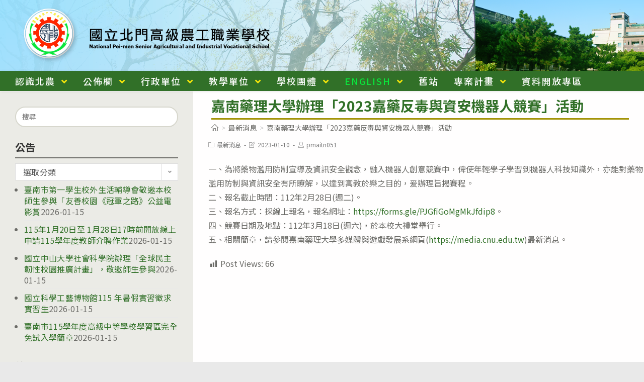

--- FILE ---
content_type: text/html; charset=UTF-8
request_url: https://www.pmai.tn.edu.tw/news/%E5%98%89%E5%8D%97%E8%97%A5%E7%90%86%E5%A4%A7%E5%AD%B8%E8%BE%A6%E7%90%86%E3%80%8C2023%E5%98%89%E8%97%A5%E5%8F%8D%E6%AF%92%E8%88%87%E8%B3%87%E5%AE%89%E6%A9%9F%E5%99%A8%E4%BA%BA%E7%AB%B6%E8%B3%BD-page11564
body_size: 22001
content:
<!DOCTYPE html><html class="html" lang="zh-TW"><head><meta charset="UTF-8"><link rel="profile" href="https://gmpg.org/xfn/11"><title>嘉南藥理大學辦理「2023嘉藥反毒與資安機器人競賽」活動 &#8211; 國立北門高級農工職業學校行政單位網站</title><meta name='robots' content='max-image-preview:large' /><meta name="viewport" content="width=device-width, initial-scale=1"><link rel='dns-prefetch' href='//cdnjs.cloudflare.com' /><link rel='dns-prefetch' href='//cdn.jsdelivr.net' /><link rel='dns-prefetch' href='//s.w.org' /><link rel="alternate" type="application/rss+xml" title="訂閱《國立北門高級農工職業學校行政單位網站》&raquo; 資訊提供" href="https://www.pmai.tn.edu.tw/feed" /><script type="text/javascript">window._wpemojiSettings = {"baseUrl":"https:\/\/s.w.org\/images\/core\/emoji\/13.1.0\/72x72\/","ext":".png","svgUrl":"https:\/\/s.w.org\/images\/core\/emoji\/13.1.0\/svg\/","svgExt":".svg","source":{"concatemoji":"https:\/\/www.pmai.tn.edu.tw\/wp-includes\/js\/wp-emoji-release.min.js"}};
!function(e,a,t){var n,r,o,i=a.createElement("canvas"),p=i.getContext&&i.getContext("2d");function s(e,t){var a=String.fromCharCode;p.clearRect(0,0,i.width,i.height),p.fillText(a.apply(this,e),0,0);e=i.toDataURL();return p.clearRect(0,0,i.width,i.height),p.fillText(a.apply(this,t),0,0),e===i.toDataURL()}function c(e){var t=a.createElement("script");t.src=e,t.defer=t.type="text/javascript",a.getElementsByTagName("head")[0].appendChild(t)}for(o=Array("flag","emoji"),t.supports={everything:!0,everythingExceptFlag:!0},r=0;r<o.length;r++)t.supports[o[r]]=function(e){if(!p||!p.fillText)return!1;switch(p.textBaseline="top",p.font="600 32px Arial",e){case"flag":return s([127987,65039,8205,9895,65039],[127987,65039,8203,9895,65039])?!1:!s([55356,56826,55356,56819],[55356,56826,8203,55356,56819])&&!s([55356,57332,56128,56423,56128,56418,56128,56421,56128,56430,56128,56423,56128,56447],[55356,57332,8203,56128,56423,8203,56128,56418,8203,56128,56421,8203,56128,56430,8203,56128,56423,8203,56128,56447]);case"emoji":return!s([10084,65039,8205,55357,56613],[10084,65039,8203,55357,56613])}return!1}(o[r]),t.supports.everything=t.supports.everything&&t.supports[o[r]],"flag"!==o[r]&&(t.supports.everythingExceptFlag=t.supports.everythingExceptFlag&&t.supports[o[r]]);t.supports.everythingExceptFlag=t.supports.everythingExceptFlag&&!t.supports.flag,t.DOMReady=!1,t.readyCallback=function(){t.DOMReady=!0},t.supports.everything||(n=function(){t.readyCallback()},a.addEventListener?(a.addEventListener("DOMContentLoaded",n,!1),e.addEventListener("load",n,!1)):(e.attachEvent("onload",n),a.attachEvent("onreadystatechange",function(){"complete"===a.readyState&&t.readyCallback()})),(n=t.source||{}).concatemoji?c(n.concatemoji):n.wpemoji&&n.twemoji&&(c(n.twemoji),c(n.wpemoji)))}(window,document,window._wpemojiSettings);</script><style type="text/css">img.wp-smiley,img.emoji{display:inline !important;border:none !important;box-shadow:none !important;height:1em !important;width:1em !important;margin:0 0.07em !important;vertical-align:-0.1em !important;background:none !important;padding:0 !important}</style><link rel='stylesheet' id='wp-block-library-css' href='https://www.pmai.tn.edu.tw/wp-includes/css/dist/block-library/style.min.css' type='text/css' media='all' /><style id='wp-block-library-theme-inline-css' type='text/css'>.wp-block-audio figcaption{color:#555;font-size:13px;text-align:center}.is-dark-theme .wp-block-audio figcaption{color:hsla(0,0%,100%,.65)}.wp-block-code>code{font-family:Menlo,Consolas,monaco,monospace;color:#1e1e1e;padding:.8em 1em;border:1px solid #ddd;border-radius:4px}.wp-block-embed figcaption{color:#555;font-size:13px;text-align:center}.is-dark-theme .wp-block-embed figcaption{color:hsla(0,0%,100%,.65)}.blocks-gallery-caption{color:#555;font-size:13px;text-align:center}.is-dark-theme .blocks-gallery-caption{color:hsla(0,0%,100%,.65)}.wp-block-image figcaption{color:#555;font-size:13px;text-align:center}.is-dark-theme .wp-block-image figcaption{color:hsla(0,0%,100%,.65)}.wp-block-pullquote{border-top:4px solid;border-bottom:4px solid;margin-bottom:1.75em;color:currentColor}.wp-block-pullquote__citation,.wp-block-pullquote cite,.wp-block-pullquote footer{color:currentColor;text-transform:uppercase;font-size:.8125em;font-style:normal}.wp-block-quote{border-left:.25em solid;margin:0 0 1.75em;padding-left:1em}.wp-block-quote cite,.wp-block-quote footer{color:currentColor;font-size:.8125em;position:relative;font-style:normal}.wp-block-quote.has-text-align-right{border-left:none;border-right:.25em solid;padding-left:0;padding-right:1em}.wp-block-quote.has-text-align-center{border:none;padding-left:0}.wp-block-quote.is-large,.wp-block-quote.is-style-large,.wp-block-quote.is-style-plain{border:none}.wp-block-search .wp-block-search__label{font-weight:700}.wp-block-group:where(.has-background){padding:1.25em 2.375em}.wp-block-separator{border:none;border-bottom:2px solid;margin-left:auto;margin-right:auto;opacity:.4}.wp-block-separator:not(.is-style-wide):not(.is-style-dots){width:100px}.wp-block-separator.has-background:not(.is-style-dots){border-bottom:none;height:1px}.wp-block-separator.has-background:not(.is-style-wide):not(.is-style-dots){height:2px}.wp-block-table thead{border-bottom:3px solid}.wp-block-table tfoot{border-top:3px solid}.wp-block-table td,.wp-block-table th{padding:.5em;border:1px solid;word-break:normal}.wp-block-table figcaption{color:#555;font-size:13px;text-align:center}.is-dark-theme .wp-block-table figcaption{color:hsla(0,0%,100%,.65)}.wp-block-video figcaption{color:#555;font-size:13px;text-align:center}.is-dark-theme .wp-block-video figcaption{color:hsla(0,0%,100%,.65)}.wp-block-template-part.has-background{padding:1.25em 2.375em;margin-top:0;margin-bottom:0}</style><style id='global-styles-inline-css' type='text/css'>body{--wp--preset--color--black:#000000;--wp--preset--color--cyan-bluish-gray:#abb8c3;--wp--preset--color--white:#ffffff;--wp--preset--color--pale-pink:#f78da7;--wp--preset--color--vivid-red:#cf2e2e;--wp--preset--color--luminous-vivid-orange:#ff6900;--wp--preset--color--luminous-vivid-amber:#fcb900;--wp--preset--color--light-green-cyan:#7bdcb5;--wp--preset--color--vivid-green-cyan:#00d084;--wp--preset--color--pale-cyan-blue:#8ed1fc;--wp--preset--color--vivid-cyan-blue:#0693e3;--wp--preset--color--vivid-purple:#9b51e0;--wp--preset--gradient--vivid-cyan-blue-to-vivid-purple:linear-gradient(135deg,rgba(6,147,227,1) 0%,rgb(155,81,224) 100%);--wp--preset--gradient--light-green-cyan-to-vivid-green-cyan:linear-gradient(135deg,rgb(122,220,180) 0%,rgb(0,208,130) 100%);--wp--preset--gradient--luminous-vivid-amber-to-luminous-vivid-orange:linear-gradient(135deg,rgba(252,185,0,1) 0%,rgba(255,105,0,1) 100%);--wp--preset--gradient--luminous-vivid-orange-to-vivid-red:linear-gradient(135deg,rgba(255,105,0,1) 0%,rgb(207,46,46) 100%);--wp--preset--gradient--very-light-gray-to-cyan-bluish-gray:linear-gradient(135deg,rgb(238,238,238) 0%,rgb(169,184,195) 100%);--wp--preset--gradient--cool-to-warm-spectrum:linear-gradient(135deg,rgb(74,234,220) 0%,rgb(151,120,209) 20%,rgb(207,42,186) 40%,rgb(238,44,130) 60%,rgb(251,105,98) 80%,rgb(254,248,76) 100%);--wp--preset--gradient--blush-light-purple:linear-gradient(135deg,rgb(255,206,236) 0%,rgb(152,150,240) 100%);--wp--preset--gradient--blush-bordeaux:linear-gradient(135deg,rgb(254,205,165) 0%,rgb(254,45,45) 50%,rgb(107,0,62) 100%);--wp--preset--gradient--luminous-dusk:linear-gradient(135deg,rgb(255,203,112) 0%,rgb(199,81,192) 50%,rgb(65,88,208) 100%);--wp--preset--gradient--pale-ocean:linear-gradient(135deg,rgb(255,245,203) 0%,rgb(182,227,212) 50%,rgb(51,167,181) 100%);--wp--preset--gradient--electric-grass:linear-gradient(135deg,rgb(202,248,128) 0%,rgb(113,206,126) 100%);--wp--preset--gradient--midnight:linear-gradient(135deg,rgb(2,3,129) 0%,rgb(40,116,252) 100%);--wp--preset--duotone--dark-grayscale:url('#wp-duotone-dark-grayscale');--wp--preset--duotone--grayscale:url('#wp-duotone-grayscale');--wp--preset--duotone--purple-yellow:url('#wp-duotone-purple-yellow');--wp--preset--duotone--blue-red:url('#wp-duotone-blue-red');--wp--preset--duotone--midnight:url('#wp-duotone-midnight');--wp--preset--duotone--magenta-yellow:url('#wp-duotone-magenta-yellow');--wp--preset--duotone--purple-green:url('#wp-duotone-purple-green');--wp--preset--duotone--blue-orange:url('#wp-duotone-blue-orange');--wp--preset--font-size--small:13px;--wp--preset--font-size--medium:20px;--wp--preset--font-size--large:36px;--wp--preset--font-size--x-large:42px}.has-black-color{color:var(--wp--preset--color--black) !important}.has-cyan-bluish-gray-color{color:var(--wp--preset--color--cyan-bluish-gray) !important}.has-white-color{color:var(--wp--preset--color--white) !important}.has-pale-pink-color{color:var(--wp--preset--color--pale-pink) !important}.has-vivid-red-color{color:var(--wp--preset--color--vivid-red) !important}.has-luminous-vivid-orange-color{color:var(--wp--preset--color--luminous-vivid-orange) !important}.has-luminous-vivid-amber-color{color:var(--wp--preset--color--luminous-vivid-amber) !important}.has-light-green-cyan-color{color:var(--wp--preset--color--light-green-cyan) !important}.has-vivid-green-cyan-color{color:var(--wp--preset--color--vivid-green-cyan) !important}.has-pale-cyan-blue-color{color:var(--wp--preset--color--pale-cyan-blue) !important}.has-vivid-cyan-blue-color{color:var(--wp--preset--color--vivid-cyan-blue) !important}.has-vivid-purple-color{color:var(--wp--preset--color--vivid-purple) !important}.has-black-background-color{background-color:var(--wp--preset--color--black) !important}.has-cyan-bluish-gray-background-color{background-color:var(--wp--preset--color--cyan-bluish-gray) !important}.has-white-background-color{background-color:var(--wp--preset--color--white) !important}.has-pale-pink-background-color{background-color:var(--wp--preset--color--pale-pink) !important}.has-vivid-red-background-color{background-color:var(--wp--preset--color--vivid-red) !important}.has-luminous-vivid-orange-background-color{background-color:var(--wp--preset--color--luminous-vivid-orange) !important}.has-luminous-vivid-amber-background-color{background-color:var(--wp--preset--color--luminous-vivid-amber) !important}.has-light-green-cyan-background-color{background-color:var(--wp--preset--color--light-green-cyan) !important}.has-vivid-green-cyan-background-color{background-color:var(--wp--preset--color--vivid-green-cyan) !important}.has-pale-cyan-blue-background-color{background-color:var(--wp--preset--color--pale-cyan-blue) !important}.has-vivid-cyan-blue-background-color{background-color:var(--wp--preset--color--vivid-cyan-blue) !important}.has-vivid-purple-background-color{background-color:var(--wp--preset--color--vivid-purple) !important}.has-black-border-color{border-color:var(--wp--preset--color--black) !important}.has-cyan-bluish-gray-border-color{border-color:var(--wp--preset--color--cyan-bluish-gray) !important}.has-white-border-color{border-color:var(--wp--preset--color--white) !important}.has-pale-pink-border-color{border-color:var(--wp--preset--color--pale-pink) !important}.has-vivid-red-border-color{border-color:var(--wp--preset--color--vivid-red) !important}.has-luminous-vivid-orange-border-color{border-color:var(--wp--preset--color--luminous-vivid-orange) !important}.has-luminous-vivid-amber-border-color{border-color:var(--wp--preset--color--luminous-vivid-amber) !important}.has-light-green-cyan-border-color{border-color:var(--wp--preset--color--light-green-cyan) !important}.has-vivid-green-cyan-border-color{border-color:var(--wp--preset--color--vivid-green-cyan) !important}.has-pale-cyan-blue-border-color{border-color:var(--wp--preset--color--pale-cyan-blue) !important}.has-vivid-cyan-blue-border-color{border-color:var(--wp--preset--color--vivid-cyan-blue) !important}.has-vivid-purple-border-color{border-color:var(--wp--preset--color--vivid-purple) !important}.has-vivid-cyan-blue-to-vivid-purple-gradient-background{background:var(--wp--preset--gradient--vivid-cyan-blue-to-vivid-purple) !important}.has-light-green-cyan-to-vivid-green-cyan-gradient-background{background:var(--wp--preset--gradient--light-green-cyan-to-vivid-green-cyan) !important}.has-luminous-vivid-amber-to-luminous-vivid-orange-gradient-background{background:var(--wp--preset--gradient--luminous-vivid-amber-to-luminous-vivid-orange) !important}.has-luminous-vivid-orange-to-vivid-red-gradient-background{background:var(--wp--preset--gradient--luminous-vivid-orange-to-vivid-red) !important}.has-very-light-gray-to-cyan-bluish-gray-gradient-background{background:var(--wp--preset--gradient--very-light-gray-to-cyan-bluish-gray) !important}.has-cool-to-warm-spectrum-gradient-background{background:var(--wp--preset--gradient--cool-to-warm-spectrum) !important}.has-blush-light-purple-gradient-background{background:var(--wp--preset--gradient--blush-light-purple) !important}.has-blush-bordeaux-gradient-background{background:var(--wp--preset--gradient--blush-bordeaux) !important}.has-luminous-dusk-gradient-background{background:var(--wp--preset--gradient--luminous-dusk) !important}.has-pale-ocean-gradient-background{background:var(--wp--preset--gradient--pale-ocean) !important}.has-electric-grass-gradient-background{background:var(--wp--preset--gradient--electric-grass) !important}.has-midnight-gradient-background{background:var(--wp--preset--gradient--midnight) !important}.has-small-font-size{font-size:var(--wp--preset--font-size--small) !important}.has-medium-font-size{font-size:var(--wp--preset--font-size--medium) !important}.has-large-font-size{font-size:var(--wp--preset--font-size--large) !important}.has-x-large-font-size{font-size:var(--wp--preset--font-size--x-large) !important}</style><link rel='stylesheet' id='dashicons-css' href='https://www.pmai.tn.edu.tw/wp-includes/css/dashicons.min.css' type='text/css' media='all' /><link rel='stylesheet' id='post-views-counter-frontend-css' href='https://www.pmai.tn.edu.tw/wp-content/plugins/post-views-counter/css/frontend.min.css' type='text/css' media='all' /><link rel='stylesheet' id='font-awesome-css' href='https://www.pmai.tn.edu.tw/wp-content/themes/oceanwp/assets/fonts/fontawesome/css/all.min.css' type='text/css' media='all' /><link rel='stylesheet' id='simple-line-icons-css' href='https://www.pmai.tn.edu.tw/wp-content/themes/oceanwp/assets/css/third/simple-line-icons.min.css' type='text/css' media='all' /><link rel='stylesheet' id='magnific-popup-css' href='https://www.pmai.tn.edu.tw/wp-content/themes/oceanwp/assets/css/third/magnific-popup.min.css' type='text/css' media='all' /><link rel='stylesheet' id='slick-css' href='https://www.pmai.tn.edu.tw/wp-content/themes/oceanwp/assets/css/third/slick.min.css' type='text/css' media='all' /><link rel='stylesheet' id='oceanwp-style-css' href='https://www.pmai.tn.edu.tw/wp-content/themes/oceanwp/assets/css/style.min.css' type='text/css' media='all' /><link rel='stylesheet' id='oceanwp-hamburgers-css' href='https://www.pmai.tn.edu.tw/wp-content/themes/oceanwp/assets/css/third/hamburgers/hamburgers.min.css' type='text/css' media='all' /><link rel='stylesheet' id='oceanwp-collapse-css' href='https://www.pmai.tn.edu.tw/wp-content/themes/oceanwp/assets/css/third/hamburgers/types/collapse.css' type='text/css' media='all' /><script type='text/javascript' src='https://www.pmai.tn.edu.tw/wp-includes/js/jquery/jquery.min.js' id='jquery-core-js'></script><script type='text/javascript' src='https://www.pmai.tn.edu.tw/wp-includes/js/jquery/jquery-migrate.min.js' id='jquery-migrate-js'></script><script type='text/javascript' src='https://cdnjs.cloudflare.com/ajax/libs/twbs-pagination/1.4.2/jquery.twbsPagination.min.js' id='jquery-twbsPagination-js-js'></script><link rel="https://api.w.org/" href="https://www.pmai.tn.edu.tw/wp-json/" /><link rel="alternate" type="application/json" href="https://www.pmai.tn.edu.tw/wp-json/wp/v2/posts/11564" /><link rel="EditURI" type="application/rsd+xml" title="RSD" href="https://www.pmai.tn.edu.tw/xmlrpc.php?rsd" /><link rel="wlwmanifest" type="application/wlwmanifest+xml" href="https://www.pmai.tn.edu.tw/wp-includes/wlwmanifest.xml" /> <meta name="generator" content="WordPress" /><link rel="canonical" href="https://www.pmai.tn.edu.tw/news/%e5%98%89%e5%8d%97%e8%97%a5%e7%90%86%e5%a4%a7%e5%ad%b8%e8%be%a6%e7%90%86%e3%80%8c2023%e5%98%89%e8%97%a5%e5%8f%8d%e6%af%92%e8%88%87%e8%b3%87%e5%ae%89%e6%a9%9f%e5%99%a8%e4%ba%ba%e7%ab%b6%e8%b3%bd-page11564" /><link rel='shortlink' href='https://www.pmai.tn.edu.tw/?p=11564' /><link rel="alternate" type="application/json+oembed" href="https://www.pmai.tn.edu.tw/wp-json/oembed/1.0/embed?url=https%3A%2F%2Fwww.pmai.tn.edu.tw%2Fnews%2F%25e5%2598%2589%25e5%258d%2597%25e8%2597%25a5%25e7%2590%2586%25e5%25a4%25a7%25e5%25ad%25b8%25e8%25be%25a6%25e7%2590%2586%25e3%2580%258c2023%25e5%2598%2589%25e8%2597%25a5%25e5%258f%258d%25e6%25af%2592%25e8%2588%2587%25e8%25b3%2587%25e5%25ae%2589%25e6%25a9%259f%25e5%2599%25a8%25e4%25ba%25ba%25e7%25ab%25b6%25e8%25b3%25bd-page11564" /><link rel="alternate" type="text/xml+oembed" href="https://www.pmai.tn.edu.tw/wp-json/oembed/1.0/embed?url=https%3A%2F%2Fwww.pmai.tn.edu.tw%2Fnews%2F%25e5%2598%2589%25e5%258d%2597%25e8%2597%25a5%25e7%2590%2586%25e5%25a4%25a7%25e5%25ad%25b8%25e8%25be%25a6%25e7%2590%2586%25e3%2580%258c2023%25e5%2598%2589%25e8%2597%25a5%25e5%258f%258d%25e6%25af%2592%25e8%2588%2587%25e8%25b3%2587%25e5%25ae%2589%25e6%25a9%259f%25e5%2599%25a8%25e4%25ba%25ba%25e7%25ab%25b6%25e8%25b3%25bd-page11564&#038;format=xml" /><link rel="icon" href="https://www.pmai.tn.edu.tw/wp-content/uploads/sites/25/2021/09/cropped-logo-32x32.png" sizes="32x32" /><link rel="icon" href="https://www.pmai.tn.edu.tw/wp-content/uploads/sites/25/2021/09/cropped-logo-192x192.png" sizes="192x192" /><link rel="apple-touch-icon" href="https://www.pmai.tn.edu.tw/wp-content/uploads/sites/25/2021/09/cropped-logo-180x180.png" /><meta name="msapplication-TileImage" content="https://www.pmai.tn.edu.tw/wp-content/uploads/sites/25/2021/09/cropped-logo-270x270.png" /><style type="text/css" id="wp-custom-css">@import url('https://fonts.googleapis.com/css2?family=Noto+Sans+TC:wght@400;500;700;900&display=swap');html,body{font-family:思源黑體,'Noto Sans TC',儷黑 Pro,"LiHei Pro",微軟正黑體,"Microsoft JhengHei","Source Sans Pro",Arial,Tahoma,Helvetica,sans-serif;font-weight:400}h5{font-size:20px}h6{font-size:18px;color:var(--title-color-one)}a:hover{opacity:70%}.nav-arrow.fa.fa-angle-down{color:var(--text-color-two)}.english-button >a{color:var(--logo-green) !important}#site-header.top-header #site-logo{padding:10px}body.home .page-header-title{display:none}.page-header-title,.site-breadcrumbs.clr.position-under-title{text-align:left}.page-header-title.clr{padding-bottom:5px;border-bottom:3px solid var(--text-color-one)}.oceanwp-mobile-menu-icon a.mobile-menu .oceanwp-text,.oceanwp-mobile-menu-icon a.mobile-menu .oceanwp-close-text{font-size:18px}#main #content-wrap{display:flex;padding:0 !important;flex-direction:row;flex-wrap:wrap}#right-sidebar .sidebar-box{margin-bottom:10px}#right-sidebar .sidebar-box.widget_nav_menu{border:2px solid var(--sidebar-bg-left);background:#fff}#right-sidebar .sidebar-box .widget-title{border-left:0;padding:10px 15px}#right-sidebar .sidebar-box .widget-title{background-color:var(--title-color-two);color:#fff}#right-sidebar #nav_menu-5 .widget-title,#right-sidebar #nav_menu-8 .widget-title{border-left:0;background-color:var(--text-color-one)}#right-sidebar #nav_menu-6 .widget-title,#right-sidebar #nav_menu-7 .widget-title{border-left:0;background-color:var(--menu-bg-one)}#right-sidebar .sidebar-box >div{margin:0 20px 5px 30px}#right-sidebar .sidebar-box >div a{background:url(https://www.pmai.tn.edu.tw/wp-content/uploads/sites/25/2021/09/icon-point.png) left 7px no-repeat;background-size:14px;padding-left:20px;margin-left:-20px}#right-sidebar .more.menu-item a{background:var(--more-two) !important;background-size:60px !important;color:transparent;display:block;margin:0 !important}#left-sidebar .sidebar-box{margin-bottom:20px}#left-sidebar,#right-sidebar{padding:30px 20px}#left-sidebar{background:var(--sidebar-bg-left-50)}#left-sidebar .widget-title{padding:10px 0;border-left:0;border-bottom:2px solid var(--title-color-two)}.sidebar-box.widget_categories form{background:#fff}#recent-posts-4{margin-top:-20px}body.home #recent-posts-4,body.blog #recent-posts-4,#recent-posts-4 .widget-title{display:none}#left-sidebar .sidebar-box.widget_recent_entries ul{list-style:initial;margin-left:18px;line-height:1.4}.sidebar-box.widget_tag_cloud a{font-size:16px !important;padding-right:10px}#nav_menu-12 #menu-teaching-unit-menu{display:flex;flex-wrap:wrap}#nav_menu-12 #menu-teaching-unit-menu >li{margin:5px;padding-right:5px;border-right:1px solid #fff;line-height:16px}.marquee{font-size:18px !important;padding:5px 0;margin:10px 0 20px;border-bottom:2px solid var(--text-color-two) !important;border-top:2px solid var(--text-color-two) !important}.slide div{align-content:center;overflow:hidden;position:relative;background-color:#000}.slide >div{background-size:contain;position:absolute;animation:slide 20s infinite;opacity:0}.slide >div:nth-child(2){animation-delay:5s}.slide >div:nth-child(3){animation-delay:10s}@keyframes slide{25%{opacity:1}50%{opacity:1}75%{opacity:0}100%{transform:scale(1.1)}}.rwd_slide_container_wrapper,.slide >div{width:15em;height:10em}.rwd_slide_container_wrapper{box-sizing:border-box;padding:0 0 0 0;margin:0 auto;z-index:9;background:#ffffff}#blog-entries .blog-entry-inner.clr{padding:15px;border:5px solid var(--sidebar-bg-left-50);border-radius:20px}.blog-entry.grid-entry .thumbnail{margin:10px 0 0}.blog-entry.grid-entry .blog-entry-header{margin:0 0 12px}.wp-block-latest-posts.wp-block-latest-posts__list li{display:flex;margin:20px 0;border-bottom:2px var(--sidebar-bg-left-50) solid;align-items:start;justify-content:space-between}.wp-block-latest-posts a{color:var(--title-color-two);font-weight:500}.wp-block-latest-posts a[href*="/news"]{padding-left:35px;background:url(https://www.pmai.tn.edu.tw/wp-content/uploads/sites/25/2021/09/icon-news.png) left top no-repeat;background-size:26px}.wp-block-latest-posts a[href*="/file-download"]{padding-left:35px;background:url(https://www.pmai.tn.edu.tw/wp-content/uploads/sites/25/2021/09/icon-download.png) left top no-repeat;background-size:26px}.wp-block-latest-posts a[href*="/honor"]{padding-left:35px;background:url(https://www.pmai.tn.edu.tw/wp-content/uploads/sites/25/2021/09/icon-honor.png) left top no-repeat;background-size:26px}.wp-block-latest-posts a[href*="/campus-activities"]{padding-left:35px;background:url(https://www.pmai.tn.edu.tw/wp-content/uploads/sites/25/2021/09/icon-calendar.png) left top no-repeat;background-size:26px}.wp-block-image img{box-shadow:1px 1px 5px var(--sidebar-bg-left-50);border-radius:10px}.wp-block-buttons{margin:10px 0 20px;display:flex;flex-wrap:wrap;justify-content:center}.wp-block-buttons:first-child{border-bottom:2px solid var(--sidebar-bg-left-50)}.wp-block-buttons a{padding:5px 20px;background:var(--title-color-two);line-height:1.4;font-weight:bold}.wp-block-quote{font-style:unset;font-weight:bold;background:var(--sidebar-bg-left-50);padding:15px 20px;border-left:4px solid var(--menu-bg-one)}.blog-entry-readmore{text-align:right;margin:0 !important}.blog-entry-readmore a,.blog-entry-readmore a:hover{color:transparent !important;background:var(--more-two);background-size:60px}.wp-block-buttons.more-button{float:right}.wp-block-buttons.more-button a{padding:0 10px;font-size:16px;background:var(--more-two);background-size:contain;color:transparent}.sitemap{display:flex;flex-wrap:wrap;justify-content:space-around}.sitemap >li{flex:1 0 auto;margin:10px 5px}.error404-content .error-title{font-size:32px;margin:25px auto}.error404-content .error-btn{font-size:18px;margin:60px auto}@media (max-width:959px){#site-header #site-logo #site-logo-inner a img,#site-header.center-header #site-navigation-wrap .middle-site-logo a img{max-height:unset !important;max-width:300px}}@media (min-width:960px){#site-header.top-header #site-logo{float:left}#left-sidebar,#right-sidebar{margin-top:-98px}body.home #left-sidebar,body.home #right-sidebar{margin-top:-20px}.page-header-title,.site-breadcrumbs.clr.position-under-title{margin:0 25%}}@media (max-width:550px){#right-sidebar .sidebar-box.widget_nav_menu{width:100%}}@media (max-width:767px){.boxed-layout .parallax-footer{width:100%}#right-sidebar .sidebar-box{flex:1 0 auto}}@media (min-width:768px) and (max-width:800px){#right-sidebar .sidebar-box,#left-sidebar .sidebar-box{width:50%}}@media (min-width:801px) and (max-width:959px){#right-sidebar .sidebar-box{width:32%}#left-sidebar .sidebar-box{width:32%}#custom_html-12{width:63% !important}}@media (max-width:960px){#menu-main-menu-1 .menu-item-461 >a{background:var(--title-color-two)}}@media (max-width:959px){#left-sidebar-inner{padding:30px;display:flex;justify-content:space-between;flex-wrap:wrap}#left-sidebar .sidebar-box{padding:0 10px}#content{padding:40px}#right-sidebar-inner{padding:20px 30px;display:flex;flex-wrap:wrap;align-items:stretch;background:var(--title-color-two)}#right-sidebar .sidebar-box{padding:0;border-bottom:3px var(--theme-bg) solid}#right-sidebar .textwidget{border-bottom:0}.more_bt{text-align:left}.grayblank{display:flex;flex-wrap:wrap;justify-content:space-between}.project{width:50%}.site-breadcrumbs.clr.position-under-title{margin:0 0 0 2%}}@media (min-width:960px) and (max-width:1280px){#primary{left:30% !important;width:70% !important;float:left !important;padding-left:30px !important}#left-sidebar{left:-70% !important;width:30% !important}#right-sidebar{width:100% !important;margin-top:0 !important;background:var(--title-color-two)}#left-sidebar-inner,#right-sidebar-inner{padding:30px}#right-sidebar-inner{display:flex;flex-wrap:wrap;justify-content:start}#right-sidebar .sidebar-box{flex:1 0 auto}.page-header-title,.site-breadcrumbs.clr.position-under-title{margin:0 0 0 32%}}:root{--menu-bg-one:#317028;--logo-green:#0AE63C;--sidebar-bg-left:#D7D7CD;--sidebar-bg-left-50:#EBEBE6;--sidebar-bg-right:#FFFEFE;--title-color-one:#213751;--title-color-two:#6B6B67;--bg-one:#FCF9C2;--text-color-one:#A39408;--text-color-two:#F5E60A;--more-one:url(https://www.pmai.tn.edu.tw/wp-content/uploads/sites/25/2021/09/more.png) center center no-repeat;--more-two:url(https://www.pmai.tn.edu.tw/wp-content/uploads/sites/25/2021/09/more2.png) right center no-repeat}</style><style type="text/css">.page-header{background-color:rgba(255,255,255,0)}a:hover,a.light:hover,.theme-heading .text::before,#top-bar-content >a:hover,#top-bar-social li.oceanwp-email a:hover,#site-navigation-wrap .dropdown-menu >li >a:hover,#site-header.medium-header #medium-searchform button:hover,.oceanwp-mobile-menu-icon a:hover,.blog-entry.post .blog-entry-header .entry-title a:hover,.blog-entry.post .blog-entry-readmore a:hover,.blog-entry.thumbnail-entry .blog-entry-category a,ul.meta li a:hover,.dropcap,.single nav.post-navigation .nav-links .title,body .related-post-title a:hover,body #wp-calendar caption,body .contact-info-widget.default i,body .contact-info-widget.big-icons i,body .custom-links-widget .oceanwp-custom-links li a:hover,body .custom-links-widget .oceanwp-custom-links li a:hover:before,body .posts-thumbnails-widget li a:hover,body .social-widget li.oceanwp-email a:hover,.comment-author .comment-meta .comment-reply-link,#respond #cancel-comment-reply-link:hover,#footer-widgets .footer-box a:hover,#footer-bottom a:hover,#footer-bottom #footer-bottom-menu a:hover,.sidr a:hover,.sidr-class-dropdown-toggle:hover,.sidr-class-menu-item-has-children.active >a,.sidr-class-menu-item-has-children.active >a >.sidr-class-dropdown-toggle,input[type=checkbox]:checked:before{color:#a39408}input[type="button"],input[type="reset"],input[type="submit"],button[type="submit"],.button,#site-navigation-wrap .dropdown-menu >li.btn >a >span,.thumbnail:hover i,.post-quote-content,.omw-modal .omw-close-modal,body .contact-info-widget.big-icons li:hover i,body div.wpforms-container-full .wpforms-form input[type=submit],body div.wpforms-container-full .wpforms-form button[type=submit],body div.wpforms-container-full .wpforms-form .wpforms-page-button{background-color:#a39408}.widget-title{border-color:#a39408}blockquote{border-color:#a39408}#searchform-dropdown{border-color:#a39408}.dropdown-menu .sub-menu{border-color:#a39408}.blog-entry.large-entry .blog-entry-readmore a:hover{border-color:#a39408}.oceanwp-newsletter-form-wrap input[type="email"]:focus{border-color:#a39408}.social-widget li.oceanwp-email a:hover{border-color:#a39408}#respond #cancel-comment-reply-link:hover{border-color:#a39408}body .contact-info-widget.big-icons li:hover i{border-color:#a39408}#footer-widgets .oceanwp-newsletter-form-wrap input[type="email"]:focus{border-color:#a39408}input[type="button"]:hover,input[type="reset"]:hover,input[type="submit"]:hover,button[type="submit"]:hover,input[type="button"]:focus,input[type="reset"]:focus,input[type="submit"]:focus,button[type="submit"]:focus,.button:hover,#site-navigation-wrap .dropdown-menu >li.btn >a:hover >span,.post-quote-author,.omw-modal .omw-close-modal:hover,body div.wpforms-container-full .wpforms-form input[type=submit]:hover,body div.wpforms-container-full .wpforms-form button[type=submit]:hover,body div.wpforms-container-full .wpforms-form .wpforms-page-button:hover{background-color:#6b6b67}table th,table td,hr,.content-area,body.content-left-sidebar #content-wrap .content-area,.content-left-sidebar .content-area,#top-bar-wrap,#site-header,#site-header.top-header #search-toggle,.dropdown-menu ul li,.centered-minimal-page-header,.blog-entry.post,.blog-entry.grid-entry .blog-entry-inner,.blog-entry.thumbnail-entry .blog-entry-bottom,.single-post .entry-title,.single .entry-share-wrap .entry-share,.single .entry-share,.single .entry-share ul li a,.single nav.post-navigation,.single nav.post-navigation .nav-links .nav-previous,#author-bio,#author-bio .author-bio-avatar,#author-bio .author-bio-social li a,#related-posts,#comments,.comment-body,#respond #cancel-comment-reply-link,#blog-entries .type-page,.page-numbers a,.page-numbers span:not(.elementor-screen-only),.page-links span,body #wp-calendar caption,body #wp-calendar th,body #wp-calendar tbody,body .contact-info-widget.default i,body .contact-info-widget.big-icons i,body .posts-thumbnails-widget li,body .tagcloud a{border-color:rgba(233,233,233,0)}body,.has-parallax-footer:not(.separate-layout) #main{background-color:#f6f4ef}body{background-image:url(https://www.pmai.tn.edu.tw/wp-content/uploads/sites/25/2021/09/bng-stucco.png)}a{color:#317028}a:hover{color:#a39408}.boxed-layout #wrap,.separate-layout .content-area,.separate-layout .widget-area .sidebar-box,body.separate-blog.separate-layout #blog-entries >*,body.separate-blog.separate-layout .oceanwp-pagination,body.separate-blog.separate-layout .blog-entry.grid-entry .blog-entry-inner,.has-parallax-footer:not(.separate-layout) #main{background-color:#fffefe}#main #content-wrap,.separate-layout #main #content-wrap{padding-top:0;padding-bottom:0}.page-header,.has-transparent-header .page-header{padding:10px 0 10px 0}.page-header .page-header-title,.page-header.background-image-page-header .page-header-title{color:#317028}.site-breadcrumbs a,.background-image-page-header .site-breadcrumbs a{color:#6b6b67}.site-breadcrumbs a:hover,.background-image-page-header .site-breadcrumbs a:hover{color:#213751}#scroll-top{bottom:30px}#scroll-top{width:50px;height:50px;line-height:50px}#scroll-top{font-size:20px}#scroll-top{border-radius:25px}#scroll-top:hover{background-color:rgba(33,55,81,0.8)}form input[type="text"],form input[type="password"],form input[type="email"],form input[type="url"],form input[type="date"],form input[type="month"],form input[type="time"],form input[type="datetime"],form input[type="datetime-local"],form input[type="week"],form input[type="number"],form input[type="search"],form input[type="tel"],form input[type="color"],form select,form textarea{border-width:2px}body div.wpforms-container-full .wpforms-form input[type=date],body div.wpforms-container-full .wpforms-form input[type=datetime],body div.wpforms-container-full .wpforms-form input[type=datetime-local],body div.wpforms-container-full .wpforms-form input[type=email],body div.wpforms-container-full .wpforms-form input[type=month],body div.wpforms-container-full .wpforms-form input[type=number],body div.wpforms-container-full .wpforms-form input[type=password],body div.wpforms-container-full .wpforms-form input[type=range],body div.wpforms-container-full .wpforms-form input[type=search],body div.wpforms-container-full .wpforms-form input[type=tel],body div.wpforms-container-full .wpforms-form input[type=text],body div.wpforms-container-full .wpforms-form input[type=time],body div.wpforms-container-full .wpforms-form input[type=url],body div.wpforms-container-full .wpforms-form input[type=week],body div.wpforms-container-full .wpforms-form select,body div.wpforms-container-full .wpforms-form textarea{border-width:2px}form input[type="text"],form input[type="password"],form input[type="email"],form input[type="url"],form input[type="date"],form input[type="month"],form input[type="time"],form input[type="datetime"],form input[type="datetime-local"],form input[type="week"],form input[type="number"],form input[type="search"],form input[type="tel"],form input[type="color"],form select,form textarea,.woocommerce .woocommerce-checkout .select2-container--default .select2-selection--single{border-radius:50px}body div.wpforms-container-full .wpforms-form input[type=date],body div.wpforms-container-full .wpforms-form input[type=datetime],body div.wpforms-container-full .wpforms-form input[type=datetime-local],body div.wpforms-container-full .wpforms-form input[type=email],body div.wpforms-container-full .wpforms-form input[type=month],body div.wpforms-container-full .wpforms-form input[type=number],body div.wpforms-container-full .wpforms-form input[type=password],body div.wpforms-container-full .wpforms-form input[type=range],body div.wpforms-container-full .wpforms-form input[type=search],body div.wpforms-container-full .wpforms-form input[type=tel],body div.wpforms-container-full .wpforms-form input[type=text],body div.wpforms-container-full .wpforms-form input[type=time],body div.wpforms-container-full .wpforms-form input[type=url],body div.wpforms-container-full .wpforms-form input[type=week],body div.wpforms-container-full .wpforms-form select,body div.wpforms-container-full .wpforms-form textarea{border-radius:50px}form input[type="text"],form input[type="password"],form input[type="email"],form input[type="url"],form input[type="date"],form input[type="month"],form input[type="time"],form input[type="datetime"],form input[type="datetime-local"],form input[type="week"],form input[type="number"],form input[type="search"],form input[type="tel"],form input[type="color"],form select,form textarea,.select2-container .select2-choice,.woocommerce .woocommerce-checkout .select2-container--default .select2-selection--single{border-color:#d7d7cd}body div.wpforms-container-full .wpforms-form input[type=date],body div.wpforms-container-full .wpforms-form input[type=datetime],body div.wpforms-container-full .wpforms-form input[type=datetime-local],body div.wpforms-container-full .wpforms-form input[type=email],body div.wpforms-container-full .wpforms-form input[type=month],body div.wpforms-container-full .wpforms-form input[type=number],body div.wpforms-container-full .wpforms-form input[type=password],body div.wpforms-container-full .wpforms-form input[type=range],body div.wpforms-container-full .wpforms-form input[type=search],body div.wpforms-container-full .wpforms-form input[type=tel],body div.wpforms-container-full .wpforms-form input[type=text],body div.wpforms-container-full .wpforms-form input[type=time],body div.wpforms-container-full .wpforms-form input[type=url],body div.wpforms-container-full .wpforms-form input[type=week],body div.wpforms-container-full .wpforms-form select,body div.wpforms-container-full .wpforms-form textarea{border-color:#d7d7cd}form input[type="text"]:focus,form input[type="password"]:focus,form input[type="email"]:focus,form input[type="tel"]:focus,form input[type="url"]:focus,form input[type="search"]:focus,form textarea:focus,.select2-drop-active,.select2-dropdown-open.select2-drop-above .select2-choice,.select2-dropdown-open.select2-drop-above .select2-choices,.select2-drop.select2-drop-above.select2-drop-active,.select2-container-active .select2-choice,.select2-container-active .select2-choices{border-color:#317028}body div.wpforms-container-full .wpforms-form input:focus,body div.wpforms-container-full .wpforms-form textarea:focus,body div.wpforms-container-full .wpforms-form select:focus{border-color:#317028}form input[type="text"],form input[type="password"],form input[type="email"],form input[type="url"],form input[type="date"],form input[type="month"],form input[type="time"],form input[type="datetime"],form input[type="datetime-local"],form input[type="week"],form input[type="number"],form input[type="search"],form input[type="tel"],form input[type="color"],form select,form textarea,.woocommerce .woocommerce-checkout .select2-container--default .select2-selection--single{background-color:#ffffff}body div.wpforms-container-full .wpforms-form input[type=date],body div.wpforms-container-full .wpforms-form input[type=datetime],body div.wpforms-container-full .wpforms-form input[type=datetime-local],body div.wpforms-container-full .wpforms-form input[type=email],body div.wpforms-container-full .wpforms-form input[type=month],body div.wpforms-container-full .wpforms-form input[type=number],body div.wpforms-container-full .wpforms-form input[type=password],body div.wpforms-container-full .wpforms-form input[type=range],body div.wpforms-container-full .wpforms-form input[type=search],body div.wpforms-container-full .wpforms-form input[type=tel],body div.wpforms-container-full .wpforms-form input[type=text],body div.wpforms-container-full .wpforms-form input[type=time],body div.wpforms-container-full .wpforms-form input[type=url],body div.wpforms-container-full .wpforms-form input[type=week],body div.wpforms-container-full .wpforms-form select,body div.wpforms-container-full .wpforms-form textarea{background-color:#ffffff}form input[type="text"],form input[type="password"],form input[type="email"],form input[type="url"],form input[type="date"],form input[type="month"],form input[type="time"],form input[type="datetime"],form input[type="datetime-local"],form input[type="week"],form input[type="number"],form input[type="search"],form input[type="tel"],form input[type="color"],form select,form textarea{color:#317028}body div.wpforms-container-full .wpforms-form input[type=date],body div.wpforms-container-full .wpforms-form input[type=datetime],body div.wpforms-container-full .wpforms-form input[type=datetime-local],body div.wpforms-container-full .wpforms-form input[type=email],body div.wpforms-container-full .wpforms-form input[type=month],body div.wpforms-container-full .wpforms-form input[type=number],body div.wpforms-container-full .wpforms-form input[type=password],body div.wpforms-container-full .wpforms-form input[type=range],body div.wpforms-container-full .wpforms-form input[type=search],body div.wpforms-container-full .wpforms-form input[type=tel],body div.wpforms-container-full .wpforms-form input[type=text],body div.wpforms-container-full .wpforms-form input[type=time],body div.wpforms-container-full .wpforms-form input[type=url],body div.wpforms-container-full .wpforms-form input[type=week],body div.wpforms-container-full .wpforms-form select,body div.wpforms-container-full .wpforms-form textarea{color:#317028}@media only screen and (min-width:960px){body.page.content-both-sidebars .content-area{width:50%}body.page.content-both-sidebars.scs-style .widget-area.sidebar-secondary,body.page.content-both-sidebars.ssc-style .widget-area{left:-50%}}@media only screen and (min-width:960px){body.page.content-both-sidebars .widget-area{width:25%}body.page.content-both-sidebars.scs-style .content-area{left:25%}body.page.content-both-sidebars.ssc-style .content-area{left:50%}}@media only screen and (min-width:960px){body.search-results.content-both-sidebars .content-area{width:50%}body.search-results.content-both-sidebars.scs-style .widget-area.sidebar-secondary,body.search-results.content-both-sidebars.ssc-style .widget-area{left:-50%}}@media only screen and (min-width:960px){body.search-results.content-both-sidebars .widget-area{width:25%}body.search-results.content-both-sidebars.scs-style .content-area{left:25%}body.search-results.content-both-sidebars.ssc-style .content-area{left:50%}}#top-bar-content a:hover,#top-bar-social-alt a:hover{color:#1b5b06}#top-bar-social li a{font-size:20px}@media (max-width:768px){#site-header-inner{padding:5px 0 5px 20px}}@media (max-width:480px){#site-header-inner{padding:0}}#site-header.top-header .header-top,#site-header.top-header #searchform-header-replace{background-color:#317028}#site-header.top-header #search-toggle{border-color:#317028}#site-header.top-header #search-toggle a{color:#ffffff}#site-header.top-header #search-toggle a:hover{color:#f5e60a}#site-header.has-header-media .overlay-header-media{background-color:rgba(0,0,0,0)}#site-logo #site-logo-inner a img,#site-header.center-header #site-navigation-wrap .middle-site-logo a img{max-width:500px}@media (max-width:768px){#site-logo #site-logo-inner a img,#site-header.center-header #site-navigation-wrap .middle-site-logo a img{max-width:400px}}@media (max-width:480px){#site-logo #site-logo-inner a img,#site-header.center-header #site-navigation-wrap .middle-site-logo a img{max-width:400px}}#site-header #site-logo #site-logo-inner a img,#site-header.center-header #site-navigation-wrap .middle-site-logo a img{max-height:200px}@media (max-width:768px){#site-header #site-logo #site-logo-inner a img,#site-header.center-header #site-navigation-wrap .middle-site-logo a img{max-height:60px}}@media (max-width:480px){#site-header #site-logo #site-logo-inner a img,#site-header.center-header #site-navigation-wrap .middle-site-logo a img{max-height:60px}}#site-logo a.site-logo-text{color:rgba(51,51,51,0)}#site-logo a.site-logo-text:hover{color:rgba(19,175,240,0)}.effect-one #site-navigation-wrap .dropdown-menu >li >a.menu-link >span:after,.effect-three #site-navigation-wrap .dropdown-menu >li >a.menu-link >span:after,.effect-five #site-navigation-wrap .dropdown-menu >li >a.menu-link >span:before,.effect-five #site-navigation-wrap .dropdown-menu >li >a.menu-link >span:after,.effect-nine #site-navigation-wrap .dropdown-menu >li >a.menu-link >span:before,.effect-nine #site-navigation-wrap .dropdown-menu >li >a.menu-link >span:after{background-color:#f5e60a}.effect-four #site-navigation-wrap .dropdown-menu >li >a.menu-link >span:before,.effect-four #site-navigation-wrap .dropdown-menu >li >a.menu-link >span:after,.effect-seven #site-navigation-wrap .dropdown-menu >li >a.menu-link:hover >span:after,.effect-seven #site-navigation-wrap .dropdown-menu >li.sfHover >a.menu-link >span:after{color:#f5e60a}.effect-seven #site-navigation-wrap .dropdown-menu >li >a.menu-link:hover >span:after,.effect-seven #site-navigation-wrap .dropdown-menu >li.sfHover >a.menu-link >span:after{text-shadow:10px 0 #f5e60a,-10px 0 #f5e60a}#site-navigation-wrap .dropdown-menu >li >a,.oceanwp-mobile-menu-icon a,#searchform-header-replace-close{color:#ffffff}#site-navigation-wrap .dropdown-menu >li >a:hover,.oceanwp-mobile-menu-icon a:hover,#searchform-header-replace-close:hover{color:#f5e60a}#site-navigation-wrap .dropdown-menu >.current-menu-item >a,#site-navigation-wrap .dropdown-menu >.current-menu-ancestor >a,#site-navigation-wrap .dropdown-menu >.current-menu-item >a:hover,#site-navigation-wrap .dropdown-menu >.current-menu-ancestor >a:hover{color:#fcf9c2}#site-navigation-wrap .dropdown-menu >li >a:hover,#site-navigation-wrap .dropdown-menu >li.sfHover >a{background-color:#26511d}#site-navigation-wrap .dropdown-menu >.current-menu-item >a,#site-navigation-wrap .dropdown-menu >.current-menu-ancestor >a,#site-navigation-wrap .dropdown-menu >.current-menu-item >a:hover,#site-navigation-wrap .dropdown-menu >.current-menu-ancestor >a:hover{background-color:#26511d}.dropdown-menu .sub-menu,#searchform-dropdown,.current-shop-items-dropdown{background-color:#f5e60a}.dropdown-menu .sub-menu,#searchform-dropdown,.current-shop-items-dropdown{border-color:#f5e60a}.dropdown-menu ul li.menu-item,.navigation >ul >li >ul.megamenu.sub-menu >li,.navigation .megamenu li ul.sub-menu{border-color:#f5e60a}.dropdown-menu ul li a.menu-link{color:#000000}.dropdown-menu ul li a.menu-link:hover{background-color:#fcf9c2}.dropdown-menu ul >.current-menu-item >a.menu-link{color:#000000}.dropdown-menu ul >.current-menu-item >a.menu-link{background-color:#fcf9c2}.oceanwp-social-menu ul li a,.oceanwp-social-menu .colored ul li a,.oceanwp-social-menu .minimal ul li a,.oceanwp-social-menu .dark ul li a{font-size:20px}.mobile-menu .hamburger-inner,.mobile-menu .hamburger-inner::before,.mobile-menu .hamburger-inner::after{background-color:#f5e60a}#mobile-dropdown{max-height:600px}#site-header{background-image:url(https://www.pmai.tn.edu.tw/wp-content/uploads/sites/25/2021/09/北門農工-日新大樓.png);background-position:top center;background-attachment:scroll;background-repeat:no-repeat;background-size:cover}@media only screen and (min-width:960px){body.blog.content-both-sidebars .content-area,body.archive.content-both-sidebars .content-area{width:50%}body.blog.content-both-sidebars.scs-style .widget-area.sidebar-secondary,body.blog.content-both-sidebars.ssc-style .widget-area,body.archive.content-both-sidebars.scs-style .widget-area.sidebar-secondary,body.archive.content-both-sidebars.ssc-style .widget-area{left:-50%}}@media only screen and (min-width:960px){body.blog.content-both-sidebars .widget-area,body.archive.content-both-sidebars .widget-area{width:25%}body.blog.content-both-sidebars.scs-style .content-area,body.archive.content-both-sidebars.scs-style .content-area{left:25%}body.blog.content-both-sidebars.ssc-style .content-area,body.archive.content-both-sidebars.ssc-style .content-area{left:50%}}@media only screen and (min-width:960px){body.single-post.content-both-sidebars .content-area{width:50%}body.single-post.content-both-sidebars.scs-style .widget-area.sidebar-secondary,body.single-post.content-both-sidebars.ssc-style .widget-area{left:-50%}}@media only screen and (min-width:960px){body.single-post.content-both-sidebars .widget-area{width:25%}body.single-post.content-both-sidebars.scs-style .content-area{left:25%}body.single-post.content-both-sidebars.ssc-style .content-area{left:50%}}.loader-ellips__dot{background-color:#6b6b67}.widget-title{margin-bottom:10px}#footer-widgets{background-color:#6b6b67}#footer-widgets,#footer-widgets p,#footer-widgets li a:before,#footer-widgets .contact-info-widget span.oceanwp-contact-title,#footer-widgets .recent-posts-date,#footer-widgets .recent-posts-comments,#footer-widgets .widget-recent-posts-icons li .fa{color:#ffffff}#footer-widgets li,#footer-widgets #wp-calendar caption,#footer-widgets #wp-calendar th,#footer-widgets #wp-calendar tbody,#footer-widgets .contact-info-widget i,#footer-widgets .oceanwp-newsletter-form-wrap input[type="email"],#footer-widgets .posts-thumbnails-widget li,#footer-widgets .social-widget li a{border-color:#d7d7cd}#footer-widgets .footer-box a,#footer-widgets a{color:#fcf9c2}#footer-widgets .footer-box a:hover,#footer-widgets a:hover{color:#f5e60a}#footer-bottom{background-color:#383835}#footer-bottom,#footer-bottom p{color:#fffefe}#footer-bottom a,#footer-bottom #footer-bottom-menu a{color:#fcf9c2}#footer-bottom a:hover,#footer-bottom #footer-bottom-menu a:hover{color:#f5e60a}body{font-size:16px;color:#6b6b67}h1,h2,h3,h4,h5,h6,.theme-heading,.widget-title,.oceanwp-widget-recent-posts-title,.comment-reply-title,.entry-title,.sidebar-box .widget-title{font-weight:700}h1{font-size:24px}h2{font-size:24px;color:#317028}h3{font-size:24px;color:#a39408}h4{font-size:22px}#site-navigation-wrap .dropdown-menu >li >a,#site-header.full_screen-header .fs-dropdown-menu >li >a,#site-header.top-header #site-navigation-wrap .dropdown-menu >li >a,#site-header.center-header #site-navigation-wrap .dropdown-menu >li >a,#site-header.medium-header #site-navigation-wrap .dropdown-menu >li >a,.oceanwp-mobile-menu-icon a{font-weight:500;font-size:18px}.dropdown-menu ul li a.menu-link,#site-header.full_screen-header .fs-dropdown-menu ul.sub-menu li a{font-weight:500;font-size:16px}.sidr-class-dropdown-menu li a,a.sidr-class-toggle-sidr-close,#mobile-dropdown ul li a,body #mobile-fullscreen ul li a{font-size:18px;line-height:1.2}.page-header .page-header-title,.page-header.background-image-page-header .page-header-title{font-weight:700;font-size:28px}.page-header .page-subheading{line-height:1.5}.site-breadcrumbs{font-size:14px}.blog-entry.post .blog-entry-header .entry-title a{font-size:20px}.single-post .entry-title{color:#a39408}.sidebar-box .widget-title{font-size:20px;letter-spacing:.2px}.sidebar-box,.footer-box{font-size:16px;color:#6b6b67;line-height:1.8;letter-spacing:.3px}#footer-widgets .footer-box .widget-title{font-size:20px;line-height:1.2}#footer-bottom #copyright{font-size:14px;line-height:1.6}#footer-bottom #footer-bottom-menu{font-size:14px;line-height:1.2}</style></head><body class="post-template-default single single-post postid-11564 single-format-standard wp-custom-logo wp-embed-responsive oceanwp-theme dropdown-mobile boxed-layout wrap-boxshadow top-header-style default-breakpoint has-sidebar content-both-sidebars scs-style post-in-category-news has-breadcrumbs has-blog-grid has-fixed-footer has-parallax-footer" itemscope="itemscope" itemtype="https://schema.org/Article"><svg xmlns="http://www.w3.org/2000/svg" viewBox="0 0 0 0" width="0" height="0" focusable="false" role="none" style="visibility: hidden; position: absolute; left: -9999px; overflow: hidden;" ><defs><filter id="wp-duotone-dark-grayscale"><feColorMatrix color-interpolation-filters="sRGB" type="matrix" values=" .299 .587 .114 0 0 .299 .587 .114 0 0 .299 .587 .114 0 0 .299 .587 .114 0 0 " /><feComponentTransfer color-interpolation-filters="sRGB" ><feFuncR type="table" tableValues="0 0.49803921568627" /><feFuncG type="table" tableValues="0 0.49803921568627" /><feFuncB type="table" tableValues="0 0.49803921568627" /><feFuncA type="table" tableValues="1 1" /></feComponentTransfer><feComposite in2="SourceGraphic" operator="in" /></filter></defs></svg><svg xmlns="http://www.w3.org/2000/svg" viewBox="0 0 0 0" width="0" height="0" focusable="false" role="none" style="visibility: hidden; position: absolute; left: -9999px; overflow: hidden;" ><defs><filter id="wp-duotone-grayscale"><feColorMatrix color-interpolation-filters="sRGB" type="matrix" values=" .299 .587 .114 0 0 .299 .587 .114 0 0 .299 .587 .114 0 0 .299 .587 .114 0 0 " /><feComponentTransfer color-interpolation-filters="sRGB" ><feFuncR type="table" tableValues="0 1" /><feFuncG type="table" tableValues="0 1" /><feFuncB type="table" tableValues="0 1" /><feFuncA type="table" tableValues="1 1" /></feComponentTransfer><feComposite in2="SourceGraphic" operator="in" /></filter></defs></svg><svg xmlns="http://www.w3.org/2000/svg" viewBox="0 0 0 0" width="0" height="0" focusable="false" role="none" style="visibility: hidden; position: absolute; left: -9999px; overflow: hidden;" ><defs><filter id="wp-duotone-purple-yellow"><feColorMatrix color-interpolation-filters="sRGB" type="matrix" values=" .299 .587 .114 0 0 .299 .587 .114 0 0 .299 .587 .114 0 0 .299 .587 .114 0 0 " /><feComponentTransfer color-interpolation-filters="sRGB" ><feFuncR type="table" tableValues="0.54901960784314 0.98823529411765" /><feFuncG type="table" tableValues="0 1" /><feFuncB type="table" tableValues="0.71764705882353 0.25490196078431" /><feFuncA type="table" tableValues="1 1" /></feComponentTransfer><feComposite in2="SourceGraphic" operator="in" /></filter></defs></svg><svg xmlns="http://www.w3.org/2000/svg" viewBox="0 0 0 0" width="0" height="0" focusable="false" role="none" style="visibility: hidden; position: absolute; left: -9999px; overflow: hidden;" ><defs><filter id="wp-duotone-blue-red"><feColorMatrix color-interpolation-filters="sRGB" type="matrix" values=" .299 .587 .114 0 0 .299 .587 .114 0 0 .299 .587 .114 0 0 .299 .587 .114 0 0 " /><feComponentTransfer color-interpolation-filters="sRGB" ><feFuncR type="table" tableValues="0 1" /><feFuncG type="table" tableValues="0 0.27843137254902" /><feFuncB type="table" tableValues="0.5921568627451 0.27843137254902" /><feFuncA type="table" tableValues="1 1" /></feComponentTransfer><feComposite in2="SourceGraphic" operator="in" /></filter></defs></svg><svg xmlns="http://www.w3.org/2000/svg" viewBox="0 0 0 0" width="0" height="0" focusable="false" role="none" style="visibility: hidden; position: absolute; left: -9999px; overflow: hidden;" ><defs><filter id="wp-duotone-midnight"><feColorMatrix color-interpolation-filters="sRGB" type="matrix" values=" .299 .587 .114 0 0 .299 .587 .114 0 0 .299 .587 .114 0 0 .299 .587 .114 0 0 " /><feComponentTransfer color-interpolation-filters="sRGB" ><feFuncR type="table" tableValues="0 0" /><feFuncG type="table" tableValues="0 0.64705882352941" /><feFuncB type="table" tableValues="0 1" /><feFuncA type="table" tableValues="1 1" /></feComponentTransfer><feComposite in2="SourceGraphic" operator="in" /></filter></defs></svg><svg xmlns="http://www.w3.org/2000/svg" viewBox="0 0 0 0" width="0" height="0" focusable="false" role="none" style="visibility: hidden; position: absolute; left: -9999px; overflow: hidden;" ><defs><filter id="wp-duotone-magenta-yellow"><feColorMatrix color-interpolation-filters="sRGB" type="matrix" values=" .299 .587 .114 0 0 .299 .587 .114 0 0 .299 .587 .114 0 0 .299 .587 .114 0 0 " /><feComponentTransfer color-interpolation-filters="sRGB" ><feFuncR type="table" tableValues="0.78039215686275 1" /><feFuncG type="table" tableValues="0 0.94901960784314" /><feFuncB type="table" tableValues="0.35294117647059 0.47058823529412" /><feFuncA type="table" tableValues="1 1" /></feComponentTransfer><feComposite in2="SourceGraphic" operator="in" /></filter></defs></svg><svg xmlns="http://www.w3.org/2000/svg" viewBox="0 0 0 0" width="0" height="0" focusable="false" role="none" style="visibility: hidden; position: absolute; left: -9999px; overflow: hidden;" ><defs><filter id="wp-duotone-purple-green"><feColorMatrix color-interpolation-filters="sRGB" type="matrix" values=" .299 .587 .114 0 0 .299 .587 .114 0 0 .299 .587 .114 0 0 .299 .587 .114 0 0 " /><feComponentTransfer color-interpolation-filters="sRGB" ><feFuncR type="table" tableValues="0.65098039215686 0.40392156862745" /><feFuncG type="table" tableValues="0 1" /><feFuncB type="table" tableValues="0.44705882352941 0.4" /><feFuncA type="table" tableValues="1 1" /></feComponentTransfer><feComposite in2="SourceGraphic" operator="in" /></filter></defs></svg><svg xmlns="http://www.w3.org/2000/svg" viewBox="0 0 0 0" width="0" height="0" focusable="false" role="none" style="visibility: hidden; position: absolute; left: -9999px; overflow: hidden;" ><defs><filter id="wp-duotone-blue-orange"><feColorMatrix color-interpolation-filters="sRGB" type="matrix" values=" .299 .587 .114 0 0 .299 .587 .114 0 0 .299 .587 .114 0 0 .299 .587 .114 0 0 " /><feComponentTransfer color-interpolation-filters="sRGB" ><feFuncR type="table" tableValues="0.098039215686275 1" /><feFuncG type="table" tableValues="0 0.66274509803922" /><feFuncB type="table" tableValues="0.84705882352941 0.41960784313725" /><feFuncA type="table" tableValues="1 1" /></feComponentTransfer><feComposite in2="SourceGraphic" operator="in" /></filter></defs></svg><div id="outer-wrap" class="site clr"><a class="skip-link screen-reader-text" href="#main">跳轉至主要內容</a><div id="wrap" class="clr"><header id="site-header" class="top-header has-social has-header-media clr" data-height="200" itemscope="itemscope" itemtype="https://schema.org/WPHeader" role="banner"><div class="header-bottom clr"><div class="container"><div id="site-logo" class="clr has-responsive-logo" itemscope itemtype="https://schema.org/Brand"><div id="site-logo-inner" class="clr"><a href="https://www.pmai.tn.edu.tw/" class="custom-logo-link" rel="home"><img width="1468" height="356" src="https://www.pmai.tn.edu.tw/wp-content/uploads/sites/25/2021/09/logo01.png" class="custom-logo" alt="國立北門高級農工職業學校" srcset="https://www.pmai.tn.edu.tw/wp-content/uploads/sites/25/2021/09/logo01.png 1x, https://www.pmai.tn.edu.tw/wp-content/uploads/sites/25/2021/09/logo01.png 2x" /></a><a href="https://www.pmai.tn.edu.tw/" class="responsive-logo-link" rel="home"><img src="https://www.pmai.tn.edu.tw/wp-content/uploads/sites/25/2021/09/logo02.png" class="responsive-logo" width="1067" height="466" alt="國立北門高級農工職業學校" /></a></div></div></div></div><div class="header-top clr"><div id="site-header-inner" class="clr container"><div class="left clr"><div class="inner"><div id="site-navigation-wrap" class="clr"><nav id="site-navigation" class="navigation main-navigation clr" itemscope="itemscope" itemtype="https://schema.org/SiteNavigationElement" role="navigation"><ul id="menu-main-menu" class="main-menu dropdown-menu sf-menu"><li id="menu-item-375" class="menu-item menu-item-type-post_type menu-item-object-page menu-item-has-children dropdown menu-item-375"><a href="https://www.pmai.tn.edu.tw/about" class="menu-link"><span class="text-wrap">認識北農 <span class="nav-arrow fa fa-angle-down"></span></span></a><ul class="sub-menu"><li id="menu-item-376" class="menu-item menu-item-type-post_type menu-item-object-page menu-item-376"><a href="https://www.pmai.tn.edu.tw/about/school-history" class="menu-link"><span class="text-wrap">北農校史</span></a></li><li id="menu-item-443" class="menu-item menu-item-type-post_type menu-item-object-page menu-item-443"><a href="https://www.pmai.tn.edu.tw/about/past-principals" class="menu-link"><span class="text-wrap">歷任校長</span></a></li><li id="menu-item-444" class="menu-item menu-item-type-post_type menu-item-object-page menu-item-444"><a href="https://www.pmai.tn.edu.tw/about/organization" class="menu-link"><span class="text-wrap">組織架構</span></a></li><li id="menu-item-445" class="menu-item menu-item-type-post_type menu-item-object-page menu-item-445"><a href="https://www.pmai.tn.edu.tw/about/school-affairs-development-plan" class="menu-link"><span class="text-wrap">校務發展計畫</span></a></li><li id="menu-item-446" class="menu-item menu-item-type-post_type menu-item-object-page menu-item-446"><a href="https://www.pmai.tn.edu.tw/about/memorabilia" class="menu-link"><span class="text-wrap">北農大事記</span></a></li><li id="menu-item-447" class="menu-item menu-item-type-post_type menu-item-object-page menu-item-447"><a href="https://www.pmai.tn.edu.tw/about/school-badge" class="menu-link"><span class="text-wrap">校徽</span></a></li><li id="menu-item-448" class="menu-item menu-item-type-post_type menu-item-object-page menu-item-448"><a href="https://www.pmai.tn.edu.tw/about/school-song" class="menu-link"><span class="text-wrap">校歌</span></a></li><li id="menu-item-449" class="menu-item menu-item-type-post_type menu-item-object-page menu-item-449"><a href="https://www.pmai.tn.edu.tw/about/school-contact-information" class="menu-link"><span class="text-wrap">校內分機</span></a></li><li id="menu-item-450" class="menu-item menu-item-type-post_type menu-item-object-page menu-item-450"><a href="https://www.pmai.tn.edu.tw/about/students-overview" class="menu-link"><span class="text-wrap">學生概況</span></a></li><li id="menu-item-451" class="menu-item menu-item-type-post_type menu-item-object-page menu-item-451"><a href="https://www.pmai.tn.edu.tw/about/campus-location" class="menu-link"><span class="text-wrap">校區位置</span></a></li><li id="menu-item-452" class="menu-item menu-item-type-post_type menu-item-object-page menu-item-452"><a href="https://www.pmai.tn.edu.tw/about/campus-floor-plan" class="menu-link"><span class="text-wrap">校區平面圖</span></a></li><li id="menu-item-995" class="menu-item menu-item-type-taxonomy menu-item-object-category menu-item-995"><a href="https://www.pmai.tn.edu.tw/category/media" class="menu-link"><span class="text-wrap">媒體專區</span></a></li></ul></li><li id="menu-item-377" class="menu-item menu-item-type-post_type menu-item-object-page current_page_parent menu-item-has-children dropdown menu-item-377"><a href="https://www.pmai.tn.edu.tw/announce" class="menu-link"><span class="text-wrap">公佈欄 <span class="nav-arrow fa fa-angle-down"></span></span></a><ul class="sub-menu"><li id="menu-item-496" class="menu-item menu-item-type-taxonomy menu-item-object-category current-post-ancestor current-menu-parent current-post-parent menu-item-496"><a href="https://www.pmai.tn.edu.tw/category/news" class="menu-link"><span class="text-wrap">最新消息</span></a></li><li id="menu-item-497" class="menu-item menu-item-type-taxonomy menu-item-object-category menu-item-497"><a href="https://www.pmai.tn.edu.tw/category/honor" class="menu-link"><span class="text-wrap">榮譽榜</span></a></li><li id="menu-item-498" class="menu-item menu-item-type-taxonomy menu-item-object-category menu-item-498"><a href="https://www.pmai.tn.edu.tw/category/school-calendar" class="menu-link"><span class="text-wrap">行事曆</span></a></li><li id="menu-item-499" class="menu-item menu-item-type-taxonomy menu-item-object-category menu-item-499"><a href="https://www.pmai.tn.edu.tw/category/campus-activities" class="menu-link"><span class="text-wrap">校內活動</span></a></li><li id="menu-item-500" class="menu-item menu-item-type-taxonomy menu-item-object-category menu-item-500"><a href="https://www.pmai.tn.edu.tw/category/file-download" class="menu-link"><span class="text-wrap">文件下載</span></a></li><li id="menu-item-501" class="menu-item menu-item-type-taxonomy menu-item-object-category menu-item-501"><a href="https://www.pmai.tn.edu.tw/category/activities-tidbits" class="menu-link"><span class="text-wrap">活動花絮</span></a></li><li id="menu-item-502" class="menu-item menu-item-type-taxonomy menu-item-object-category menu-item-502"><a href="https://www.pmai.tn.edu.tw/category/epidemic-prevention" class="menu-link"><span class="text-wrap">疫情期間資訊公告專區</span></a></li></ul></li><li id="menu-item-378" class="menu-item menu-item-type-post_type menu-item-object-page menu-item-has-children dropdown menu-item-378"><a href="https://www.pmai.tn.edu.tw/administrative-unit" class="menu-link"><span class="text-wrap">行政單位 <span class="nav-arrow fa fa-angle-down"></span></span></a><ul class="sub-menu"><li id="menu-item-379" class="menu-item menu-item-type-post_type menu-item-object-page menu-item-379"><a href="https://www.pmai.tn.edu.tw/administrative-unit/principal-office" class="menu-link"><span class="text-wrap">校長室</span></a></li><li id="menu-item-380" class="menu-item menu-item-type-post_type menu-item-object-page menu-item-380"><a href="https://www.pmai.tn.edu.tw/administrative-unit/secretary-office" class="menu-link"><span class="text-wrap">秘書室</span></a></li><li id="menu-item-381" class="menu-item menu-item-type-post_type menu-item-object-page menu-item-381"><a href="https://www.pmai.tn.edu.tw/administrative-unit/edu" class="menu-link"><span class="text-wrap">教務處</span></a></li><li id="menu-item-382" class="menu-item menu-item-type-post_type menu-item-object-page menu-item-382"><a href="https://www.pmai.tn.edu.tw/administrative-unit/stu" class="menu-link"><span class="text-wrap">學務處</span></a></li><li id="menu-item-383" class="menu-item menu-item-type-post_type menu-item-object-page menu-item-383"><a href="https://www.pmai.tn.edu.tw/administrative-unit/instructor-room" class="menu-link"><span class="text-wrap">教官室</span></a></li><li id="menu-item-384" class="menu-item menu-item-type-post_type menu-item-object-page menu-item-384"><a href="https://www.pmai.tn.edu.tw/administrative-unit/gen" class="menu-link"><span class="text-wrap">總務處</span></a></li><li id="menu-item-385" class="menu-item menu-item-type-post_type menu-item-object-page menu-item-385"><a href="https://www.pmai.tn.edu.tw/administrative-unit/internship-office" class="menu-link"><span class="text-wrap">實習處</span></a></li><li id="menu-item-386" class="menu-item menu-item-type-post_type menu-item-object-page menu-item-386"><a href="https://www.pmai.tn.edu.tw/administrative-unit/con" class="menu-link"><span class="text-wrap">輔導室</span></a></li><li id="menu-item-387" class="menu-item menu-item-type-post_type menu-item-object-page menu-item-387"><a href="https://www.pmai.tn.edu.tw/administrative-unit/continuing-education-dep" class="menu-link"><span class="text-wrap">進修部</span></a></li><li id="menu-item-388" class="menu-item menu-item-type-post_type menu-item-object-page menu-item-388"><a href="https://www.pmai.tn.edu.tw/administrative-unit/lib" class="menu-link"><span class="text-wrap">圖書館</span></a></li><li id="menu-item-389" class="menu-item menu-item-type-post_type menu-item-object-page menu-item-389"><a href="https://www.pmai.tn.edu.tw/administrative-unit/per" class="menu-link"><span class="text-wrap">人事室</span></a></li><li id="menu-item-390" class="menu-item menu-item-type-post_type menu-item-object-page menu-item-390"><a href="https://www.pmai.tn.edu.tw/administrative-unit/acc" class="menu-link"><span class="text-wrap">主計室</span></a></li><li id="menu-item-391" class="menu-item menu-item-type-post_type menu-item-object-page menu-item-391"><a href="https://www.pmai.tn.edu.tw/administrative-unit/homogenization" class="menu-link"><span class="text-wrap">均質化資訊網</span></a></li><li id="menu-item-392" class="menu-item menu-item-type-post_type menu-item-object-page menu-item-392"><a href="https://www.pmai.tn.edu.tw/administrative-unit/sap" class="menu-link"><span class="text-wrap">優質化網站</span></a></li><li id="menu-item-393" class="menu-item menu-item-type-post_type menu-item-object-page menu-item-393"><a href="https://www.pmai.tn.edu.tw/administrative-unit/t-learning" class="menu-link"><span class="text-wrap">輔學平台</span></a></li></ul></li><li id="menu-item-395" class="menu-item menu-item-type-custom menu-item-object-custom menu-item-has-children dropdown menu-item-395"><a target="_blank" href="https://web.hs.edu.tw/pmai2/" class="menu-link"><span class="text-wrap">教學單位 <span class="nav-arrow fa fa-angle-down"></span></span></a><ul class="sub-menu"><li id="menu-item-468" class="menu-item menu-item-type-custom menu-item-object-custom menu-item-468"><a target="_blank" href="https://web.hs.edu.tw/pmai2/mechanic-dept" class="menu-link"><span class="text-wrap">機械科</span></a></li><li id="menu-item-469" class="menu-item menu-item-type-custom menu-item-object-custom menu-item-469"><a target="_blank" href="https://web.hs.edu.tw/pmai2/electrical-engineering-dept" class="menu-link"><span class="text-wrap">電機科</span></a></li><li id="menu-item-470" class="menu-item menu-item-type-custom menu-item-object-custom menu-item-470"><a target="_blank" href="https://web.hs.edu.tw/pmai2/electronic-engineering-dept" class="menu-link"><span class="text-wrap">電子科</span></a></li><li id="menu-item-471" class="menu-item menu-item-type-custom menu-item-object-custom menu-item-471"><a target="_blank" href="https://web.hs.edu.tw/pmai2/computer-drafting-dept" class="menu-link"><span class="text-wrap">電腦機械製圖科</span></a></li><li id="menu-item-472" class="menu-item menu-item-type-custom menu-item-object-custom menu-item-472"><a target="_blank" href="https://web.hs.edu.tw/pmai2/civil-engineering-dept" class="menu-link"><span class="text-wrap">土木科</span></a></li><li id="menu-item-473" class="menu-item menu-item-type-custom menu-item-object-custom menu-item-473"><a target="_blank" href="https://web.hs.edu.tw/pmai2/food-processing-dept" class="menu-link"><span class="text-wrap">食品加工科</span></a></li><li id="menu-item-474" class="menu-item menu-item-type-custom menu-item-object-custom menu-item-474"><a target="_blank" href="https://web.hs.edu.tw/pmai2/flhc-dept" class="menu-link"><span class="text-wrap">畜產保健科</span></a></li><li id="menu-item-475" class="menu-item menu-item-type-custom menu-item-object-custom menu-item-475"><a target="_blank" href="https://web.hs.edu.tw/pmai2/landscape-gardening-dept" class="menu-link"><span class="text-wrap">造園科</span></a></li><li id="menu-item-478" class="menu-item menu-item-type-custom menu-item-object-custom menu-item-478"><a target="_blank" href="https://web.hs.edu.tw/pmai2/electronic-commerce-dept" class="menu-link"><span class="text-wrap">電子商務科</span></a></li><li id="menu-item-476" class="menu-item menu-item-type-custom menu-item-object-custom menu-item-476"><a target="_blank" href="https://web.hs.edu.tw/pmai2/comprehensive-vocational-dept" class="menu-link"><span class="text-wrap">綜合職能科/資源班</span></a></li><li id="menu-item-477" class="menu-item menu-item-type-custom menu-item-object-custom menu-item-477"><a target="_blank" href="https://web.hs.edu.tw/pmai2/sport-talent-class" class="menu-link"><span class="text-wrap">體育班</span></a></li></ul></li><li id="menu-item-454" class="menu-item menu-item-type-post_type menu-item-object-page menu-item-has-children dropdown menu-item-454"><a href="https://www.pmai.tn.edu.tw/school-group" class="menu-link"><span class="text-wrap">學校團體 <span class="nav-arrow fa fa-angle-down"></span></span></a><ul class="sub-menu"><li id="menu-item-455" class="menu-item menu-item-type-post_type menu-item-object-page menu-item-455"><a href="https://www.pmai.tn.edu.tw/school-group/parent-meeting" class="menu-link"><span class="text-wrap">家長會</span></a></li><li id="menu-item-456" class="menu-item menu-item-type-post_type menu-item-object-page menu-item-456"><a href="https://www.pmai.tn.edu.tw/school-group/alumni-association" class="menu-link"><span class="text-wrap">校友會</span></a></li><li id="menu-item-457" class="menu-item menu-item-type-post_type menu-item-object-page menu-item-457"><a href="https://www.pmai.tn.edu.tw/school-group/teachers-association" class="menu-link"><span class="text-wrap">教師會</span></a></li><li id="menu-item-458" class="menu-item menu-item-type-post_type menu-item-object-page menu-item-458"><a href="https://www.pmai.tn.edu.tw/school-group/retirement-sorority" class="menu-link"><span class="text-wrap">退休聯誼會</span></a></li><li id="menu-item-459" class="menu-item menu-item-type-post_type menu-item-object-page menu-item-459"><a href="https://www.pmai.tn.edu.tw/school-group/cooperative" class="menu-link"><span class="text-wrap">合作社</span></a></li></ul></li><li id="menu-item-461" class="english-button menu-item menu-item-type-custom menu-item-object-custom menu-item-has-children dropdown menu-item-461"><a href="https://www.pmai.tn.edu.tw/brief-history" class="menu-link"><span class="text-wrap">English <span class="nav-arrow fa fa-angle-down"></span></span></a><ul class="sub-menu"><li id="menu-item-462" class="menu-item menu-item-type-post_type menu-item-object-page menu-item-462"><a href="https://www.pmai.tn.edu.tw/brief-history" class="menu-link"><span class="text-wrap">Brief History</span></a></li><li id="menu-item-463" class="menu-item menu-item-type-post_type menu-item-object-page menu-item-463"><a href="https://www.pmai.tn.edu.tw/about-pmai" class="menu-link"><span class="text-wrap">About PMAI</span></a></li><li id="menu-item-464" class="menu-item menu-item-type-post_type menu-item-object-page menu-item-464"><a href="https://www.pmai.tn.edu.tw/administration" class="menu-link"><span class="text-wrap">Administration</span></a></li></ul></li><li id="menu-item-529" class="menu-item menu-item-type-custom menu-item-object-custom menu-item-529"><a target="_blank" href="http://203.71.247.1" class="menu-link"><span class="text-wrap">舊站</span></a></li><li id="menu-item-1264" class="menu-item menu-item-type-post_type menu-item-object-page menu-item-has-children dropdown menu-item-1264"><a href="https://www.pmai.tn.edu.tw/%e5%b0%88%e6%a1%88%e8%a8%88%e7%95%ab" class="menu-link"><span class="text-wrap">專案計畫 <span class="nav-arrow fa fa-angle-down"></span></span></a><ul class="sub-menu"><li id="menu-item-12629" class="menu-item menu-item-type-post_type menu-item-object-page menu-item-12629"><a href="https://www.pmai.tn.edu.tw/%e5%b0%88%e6%a1%88%e8%a8%88%e7%95%ab/%e9%ab%98%e7%b4%9a%e4%b8%ad%e7%ad%89%e5%ad%b8%e6%a0%a1%e6%95%b8%e4%bd%8d%e5%ad%b8%e7%bf%92%e5%b0%88%e6%a1%88%e8%be%a6%e5%85%ac%e5%ae%a4%e8%b3%87%e8%a8%8a%e7%b6%b2%e8%b7%af%e7%b5%84" class="menu-link"><span class="text-wrap">數位學習推動辦公室資訊網路組</span></a></li><li id="menu-item-18009" class="menu-item menu-item-type-post_type menu-item-object-page menu-item-18009"><a href="https://www.pmai.tn.edu.tw/%e6%b4%bb%e5%8c%96%e6%95%99%e5%ad%b8%e7%a9%ba%e9%96%93%e5%8f%8a%e5%af%a6%e7%bf%92%e5%a0%b4%e5%9f%9f%e8%a8%88%e7%95%ab-2" class="menu-link"><span class="text-wrap">活化教學空間及實習場域計畫</span></a></li><li id="menu-item-16724" class="menu-item menu-item-type-post_type menu-item-object-page menu-item-16724"><a href="https://www.pmai.tn.edu.tw/%e6%95%99%e8%82%b2%e9%83%a8%e4%b8%bb%e7%ae%a1%e5%85%ac%e7%ab%8b%e9%ab%98%e7%b4%9a%e4%b8%ad%e7%ad%89%e4%bb%a5%e4%b8%8b%e5%ad%b8%e6%a0%a1%e5%8f%8a%e7%89%b9%e6%ae%8a%e6%95%99%e8%82%b2%e5%ad%b8%e6%a0%a1" class="menu-link"><span class="text-wrap">無障礙設施設備盤點及精進計畫</span></a></li></ul></li><li id="menu-item-14963" class="menu-item menu-item-type-post_type menu-item-object-page menu-item-14963"><a href="https://www.pmai.tn.edu.tw/%e6%a0%a1%e5%8b%99%e9%96%8b%e6%94%be%e8%b3%87%e6%96%99" class="menu-link"><span class="text-wrap">資料開放專區</span></a></li></ul></nav></div><div class="oceanwp-mobile-menu-icon clr mobile-right"><a href="#" class="mobile-menu" aria-label="行動裝置選單"><div class="hamburger hamburger--collapse" aria-expanded="false"><div class="hamburger-box"><div class="hamburger-inner"></div></div></div><span class="oceanwp-text">選單</span><span class="oceanwp-close-text">關閉</span></a></div></div></div><div class="right clr"><div class="inner"></div></div></div><div id="mobile-dropdown" class="clr"><nav class="clr has-social" itemscope="itemscope" itemtype="https://schema.org/SiteNavigationElement"><ul id="menu-main-menu-1" class="menu"><li class="menu-item menu-item-type-post_type menu-item-object-page menu-item-has-children menu-item-375"><a href="https://www.pmai.tn.edu.tw/about">認識北農</a><ul class="sub-menu"><li class="menu-item menu-item-type-post_type menu-item-object-page menu-item-376"><a href="https://www.pmai.tn.edu.tw/about/school-history">北農校史</a></li><li class="menu-item menu-item-type-post_type menu-item-object-page menu-item-443"><a href="https://www.pmai.tn.edu.tw/about/past-principals">歷任校長</a></li><li class="menu-item menu-item-type-post_type menu-item-object-page menu-item-444"><a href="https://www.pmai.tn.edu.tw/about/organization">組織架構</a></li><li class="menu-item menu-item-type-post_type menu-item-object-page menu-item-445"><a href="https://www.pmai.tn.edu.tw/about/school-affairs-development-plan">校務發展計畫</a></li><li class="menu-item menu-item-type-post_type menu-item-object-page menu-item-446"><a href="https://www.pmai.tn.edu.tw/about/memorabilia">北農大事記</a></li><li class="menu-item menu-item-type-post_type menu-item-object-page menu-item-447"><a href="https://www.pmai.tn.edu.tw/about/school-badge">校徽</a></li><li class="menu-item menu-item-type-post_type menu-item-object-page menu-item-448"><a href="https://www.pmai.tn.edu.tw/about/school-song">校歌</a></li><li class="menu-item menu-item-type-post_type menu-item-object-page menu-item-449"><a href="https://www.pmai.tn.edu.tw/about/school-contact-information">校內分機</a></li><li class="menu-item menu-item-type-post_type menu-item-object-page menu-item-450"><a href="https://www.pmai.tn.edu.tw/about/students-overview">學生概況</a></li><li class="menu-item menu-item-type-post_type menu-item-object-page menu-item-451"><a href="https://www.pmai.tn.edu.tw/about/campus-location">校區位置</a></li><li class="menu-item menu-item-type-post_type menu-item-object-page menu-item-452"><a href="https://www.pmai.tn.edu.tw/about/campus-floor-plan">校區平面圖</a></li><li class="menu-item menu-item-type-taxonomy menu-item-object-category menu-item-995"><a href="https://www.pmai.tn.edu.tw/category/media">媒體專區</a></li></ul></li><li class="menu-item menu-item-type-post_type menu-item-object-page current_page_parent menu-item-has-children menu-item-377"><a href="https://www.pmai.tn.edu.tw/announce">公佈欄</a><ul class="sub-menu"><li class="menu-item menu-item-type-taxonomy menu-item-object-category current-post-ancestor current-menu-parent current-post-parent menu-item-496"><a href="https://www.pmai.tn.edu.tw/category/news">最新消息</a></li><li class="menu-item menu-item-type-taxonomy menu-item-object-category menu-item-497"><a href="https://www.pmai.tn.edu.tw/category/honor">榮譽榜</a></li><li class="menu-item menu-item-type-taxonomy menu-item-object-category menu-item-498"><a href="https://www.pmai.tn.edu.tw/category/school-calendar">行事曆</a></li><li class="menu-item menu-item-type-taxonomy menu-item-object-category menu-item-499"><a href="https://www.pmai.tn.edu.tw/category/campus-activities">校內活動</a></li><li class="menu-item menu-item-type-taxonomy menu-item-object-category menu-item-500"><a href="https://www.pmai.tn.edu.tw/category/file-download">文件下載</a></li><li class="menu-item menu-item-type-taxonomy menu-item-object-category menu-item-501"><a href="https://www.pmai.tn.edu.tw/category/activities-tidbits">活動花絮</a></li><li class="menu-item menu-item-type-taxonomy menu-item-object-category menu-item-502"><a href="https://www.pmai.tn.edu.tw/category/epidemic-prevention">疫情期間資訊公告專區</a></li></ul></li><li class="menu-item menu-item-type-post_type menu-item-object-page menu-item-has-children menu-item-378"><a href="https://www.pmai.tn.edu.tw/administrative-unit">行政單位</a><ul class="sub-menu"><li class="menu-item menu-item-type-post_type menu-item-object-page menu-item-379"><a href="https://www.pmai.tn.edu.tw/administrative-unit/principal-office">校長室</a></li><li class="menu-item menu-item-type-post_type menu-item-object-page menu-item-380"><a href="https://www.pmai.tn.edu.tw/administrative-unit/secretary-office">秘書室</a></li><li class="menu-item menu-item-type-post_type menu-item-object-page menu-item-381"><a href="https://www.pmai.tn.edu.tw/administrative-unit/edu">教務處</a></li><li class="menu-item menu-item-type-post_type menu-item-object-page menu-item-382"><a href="https://www.pmai.tn.edu.tw/administrative-unit/stu">學務處</a></li><li class="menu-item menu-item-type-post_type menu-item-object-page menu-item-383"><a href="https://www.pmai.tn.edu.tw/administrative-unit/instructor-room">教官室</a></li><li class="menu-item menu-item-type-post_type menu-item-object-page menu-item-384"><a href="https://www.pmai.tn.edu.tw/administrative-unit/gen">總務處</a></li><li class="menu-item menu-item-type-post_type menu-item-object-page menu-item-385"><a href="https://www.pmai.tn.edu.tw/administrative-unit/internship-office">實習處</a></li><li class="menu-item menu-item-type-post_type menu-item-object-page menu-item-386"><a href="https://www.pmai.tn.edu.tw/administrative-unit/con">輔導室</a></li><li class="menu-item menu-item-type-post_type menu-item-object-page menu-item-387"><a href="https://www.pmai.tn.edu.tw/administrative-unit/continuing-education-dep">進修部</a></li><li class="menu-item menu-item-type-post_type menu-item-object-page menu-item-388"><a href="https://www.pmai.tn.edu.tw/administrative-unit/lib">圖書館</a></li><li class="menu-item menu-item-type-post_type menu-item-object-page menu-item-389"><a href="https://www.pmai.tn.edu.tw/administrative-unit/per">人事室</a></li><li class="menu-item menu-item-type-post_type menu-item-object-page menu-item-390"><a href="https://www.pmai.tn.edu.tw/administrative-unit/acc">主計室</a></li><li class="menu-item menu-item-type-post_type menu-item-object-page menu-item-391"><a href="https://www.pmai.tn.edu.tw/administrative-unit/homogenization">均質化資訊網</a></li><li class="menu-item menu-item-type-post_type menu-item-object-page menu-item-392"><a href="https://www.pmai.tn.edu.tw/administrative-unit/sap">優質化網站</a></li><li class="menu-item menu-item-type-post_type menu-item-object-page menu-item-393"><a href="https://www.pmai.tn.edu.tw/administrative-unit/t-learning">輔學平台</a></li></ul></li><li class="menu-item menu-item-type-custom menu-item-object-custom menu-item-has-children menu-item-395"><a target="_blank" rel="noopener" href="https://web.hs.edu.tw/pmai2/">教學單位</a><ul class="sub-menu"><li class="menu-item menu-item-type-custom menu-item-object-custom menu-item-468"><a target="_blank" rel="noopener" href="https://web.hs.edu.tw/pmai2/mechanic-dept">機械科</a></li><li class="menu-item menu-item-type-custom menu-item-object-custom menu-item-469"><a target="_blank" rel="noopener" href="https://web.hs.edu.tw/pmai2/electrical-engineering-dept">電機科</a></li><li class="menu-item menu-item-type-custom menu-item-object-custom menu-item-470"><a target="_blank" rel="noopener" href="https://web.hs.edu.tw/pmai2/electronic-engineering-dept">電子科</a></li><li class="menu-item menu-item-type-custom menu-item-object-custom menu-item-471"><a target="_blank" rel="noopener" href="https://web.hs.edu.tw/pmai2/computer-drafting-dept">電腦機械製圖科</a></li><li class="menu-item menu-item-type-custom menu-item-object-custom menu-item-472"><a target="_blank" rel="noopener" href="https://web.hs.edu.tw/pmai2/civil-engineering-dept">土木科</a></li><li class="menu-item menu-item-type-custom menu-item-object-custom menu-item-473"><a target="_blank" rel="noopener" href="https://web.hs.edu.tw/pmai2/food-processing-dept">食品加工科</a></li><li class="menu-item menu-item-type-custom menu-item-object-custom menu-item-474"><a target="_blank" rel="noopener" href="https://web.hs.edu.tw/pmai2/flhc-dept">畜產保健科</a></li><li class="menu-item menu-item-type-custom menu-item-object-custom menu-item-475"><a target="_blank" rel="noopener" href="https://web.hs.edu.tw/pmai2/landscape-gardening-dept">造園科</a></li><li class="menu-item menu-item-type-custom menu-item-object-custom menu-item-478"><a target="_blank" rel="noopener" href="https://web.hs.edu.tw/pmai2/electronic-commerce-dept">電子商務科</a></li><li class="menu-item menu-item-type-custom menu-item-object-custom menu-item-476"><a target="_blank" rel="noopener" href="https://web.hs.edu.tw/pmai2/comprehensive-vocational-dept">綜合職能科/資源班</a></li><li class="menu-item menu-item-type-custom menu-item-object-custom menu-item-477"><a target="_blank" rel="noopener" href="https://web.hs.edu.tw/pmai2/sport-talent-class">體育班</a></li></ul></li><li class="menu-item menu-item-type-post_type menu-item-object-page menu-item-has-children menu-item-454"><a href="https://www.pmai.tn.edu.tw/school-group">學校團體</a><ul class="sub-menu"><li class="menu-item menu-item-type-post_type menu-item-object-page menu-item-455"><a href="https://www.pmai.tn.edu.tw/school-group/parent-meeting">家長會</a></li><li class="menu-item menu-item-type-post_type menu-item-object-page menu-item-456"><a href="https://www.pmai.tn.edu.tw/school-group/alumni-association">校友會</a></li><li class="menu-item menu-item-type-post_type menu-item-object-page menu-item-457"><a href="https://www.pmai.tn.edu.tw/school-group/teachers-association">教師會</a></li><li class="menu-item menu-item-type-post_type menu-item-object-page menu-item-458"><a href="https://www.pmai.tn.edu.tw/school-group/retirement-sorority">退休聯誼會</a></li><li class="menu-item menu-item-type-post_type menu-item-object-page menu-item-459"><a href="https://www.pmai.tn.edu.tw/school-group/cooperative">合作社</a></li></ul></li><li class="english-button menu-item menu-item-type-custom menu-item-object-custom menu-item-has-children menu-item-461"><a href="https://www.pmai.tn.edu.tw/brief-history">English</a><ul class="sub-menu"><li class="menu-item menu-item-type-post_type menu-item-object-page menu-item-462"><a href="https://www.pmai.tn.edu.tw/brief-history">Brief History</a></li><li class="menu-item menu-item-type-post_type menu-item-object-page menu-item-463"><a href="https://www.pmai.tn.edu.tw/about-pmai">About PMAI</a></li><li class="menu-item menu-item-type-post_type menu-item-object-page menu-item-464"><a href="https://www.pmai.tn.edu.tw/administration">Administration</a></li></ul></li><li class="menu-item menu-item-type-custom menu-item-object-custom menu-item-529"><a target="_blank" rel="noopener" href="http://203.71.247.1">舊站</a></li><li class="menu-item menu-item-type-post_type menu-item-object-page menu-item-has-children menu-item-1264"><a href="https://www.pmai.tn.edu.tw/%e5%b0%88%e6%a1%88%e8%a8%88%e7%95%ab">專案計畫</a><ul class="sub-menu"><li class="menu-item menu-item-type-post_type menu-item-object-page menu-item-12629"><a href="https://www.pmai.tn.edu.tw/%e5%b0%88%e6%a1%88%e8%a8%88%e7%95%ab/%e9%ab%98%e7%b4%9a%e4%b8%ad%e7%ad%89%e5%ad%b8%e6%a0%a1%e6%95%b8%e4%bd%8d%e5%ad%b8%e7%bf%92%e5%b0%88%e6%a1%88%e8%be%a6%e5%85%ac%e5%ae%a4%e8%b3%87%e8%a8%8a%e7%b6%b2%e8%b7%af%e7%b5%84">數位學習推動辦公室資訊網路組</a></li><li class="menu-item menu-item-type-post_type menu-item-object-page menu-item-18009"><a href="https://www.pmai.tn.edu.tw/%e6%b4%bb%e5%8c%96%e6%95%99%e5%ad%b8%e7%a9%ba%e9%96%93%e5%8f%8a%e5%af%a6%e7%bf%92%e5%a0%b4%e5%9f%9f%e8%a8%88%e7%95%ab-2">活化教學空間及實習場域計畫</a></li><li class="menu-item menu-item-type-post_type menu-item-object-page menu-item-16724"><a href="https://www.pmai.tn.edu.tw/%e6%95%99%e8%82%b2%e9%83%a8%e4%b8%bb%e7%ae%a1%e5%85%ac%e7%ab%8b%e9%ab%98%e7%b4%9a%e4%b8%ad%e7%ad%89%e4%bb%a5%e4%b8%8b%e5%ad%b8%e6%a0%a1%e5%8f%8a%e7%89%b9%e6%ae%8a%e6%95%99%e8%82%b2%e5%ad%b8%e6%a0%a1">無障礙設施設備盤點及精進計畫</a></li></ul></li><li class="menu-item menu-item-type-post_type menu-item-object-page menu-item-14963"><a href="https://www.pmai.tn.edu.tw/%e6%a0%a1%e5%8b%99%e9%96%8b%e6%94%be%e8%b3%87%e6%96%99">資料開放專區</a></li></ul><div id="mobile-menu-search" class="clr"><form method="get" action="https://www.pmai.tn.edu.tw/" class="mobile-searchform" role="search" aria-label="Search for:"><label for="ocean-mobile-search1"><input type="search" name="s" autocomplete="off" placeholder="搜尋" /><button type="submit" class="searchform-submit" aria-label="Submit Search"><i class="icon icon-magnifier" aria-hidden="true"></i></button></label></form></div></nav></div></div><div class="overlay-header-media"></div></header><main id="main" class="site-main clr" role="main"><header class="page-header centered-page-header"><div class="container clr page-header-inner"><h2 class="page-header-title clr" itemprop="headline">嘉南藥理大學辦理「2023嘉藥反毒與資安機器人競賽」活動</h2><nav aria-label="導覽標記" class="site-breadcrumbs clr position-under-title" itemprop="breadcrumb"><ol class="trail-items" itemscope itemtype="http://schema.org/BreadcrumbList"><meta name="numberOfItems" content="3" /><meta name="itemListOrder" content="Ascending" /><li class="trail-item trail-begin" itemprop="itemListElement" itemscope itemtype="https://schema.org/ListItem"><a href="https://www.pmai.tn.edu.tw" rel="home" aria-label="" itemtype="https://schema.org/Thing" itemprop="item"><span itemprop="name"><span class="icon-home"></span><span class="breadcrumb-home has-icon"></span></span></a><span class="breadcrumb-sep">></span><meta content="1" itemprop="position" /></li><li class="trail-item" itemprop="itemListElement" itemscope itemtype="https://schema.org/ListItem"><a href="https://www.pmai.tn.edu.tw/category/news" itemtype="https://schema.org/Thing" itemprop="item"><span itemprop="name">最新消息</span></a><span class="breadcrumb-sep">></span><meta content="2" itemprop="position" /></li><li class="trail-item trail-end" itemprop="itemListElement" itemscope itemtype="https://schema.org/ListItem"><a href="https://www.pmai.tn.edu.tw/news/%e5%98%89%e5%8d%97%e8%97%a5%e7%90%86%e5%a4%a7%e5%ad%b8%e8%be%a6%e7%90%86%e3%80%8c2023%e5%98%89%e8%97%a5%e5%8f%8d%e6%af%92%e8%88%87%e8%b3%87%e5%ae%89%e6%a9%9f%e5%99%a8%e4%ba%ba%e7%ab%b6%e8%b3%bd-page11564" itemtype="https://schema.org/Thing" itemprop="item"><span itemprop="name">嘉南藥理大學辦理「2023嘉藥反毒與資安機器人競賽」活動</span></a><meta content="3" itemprop="position" /></li></ol></nav></div></header><div id="content-wrap" class="container clr"><div id="primary" class="content-area clr"><div id="content" class="site-content clr"><article id="post-11564"><ul class="meta clr"><li class="meta-cat"><span class="screen-reader-text">Post category:</span><i class="icon-folder" aria-hidden="true"></i><a href="https://www.pmai.tn.edu.tw/category/news" rel="category tag">最新消息</a></li><li class="meta-mod-date" itemprop="dateModified"><span class="screen-reader-text">Post last modified:</span><i class="icon-note" aria-hidden="true"></i>2023-01-10</li><li class="meta-author" itemprop="name"><span class="screen-reader-text">Post author:</span><i class="icon-user" aria-hidden="true"></i><a href="https://www.pmai.tn.edu.tw/author/pmaitn051" title="「pmaitn051」的文章" rel="author" itemprop="author" itemscope="itemscope" itemtype="https://schema.org/Person">pmaitn051</a></li></ul><div class="entry-content clr" itemprop="text"><p>一、為將藥物濫用防制宣導及資訊安全觀念，融入機器人創意競賽中，俾使年輕學子學習到機器人科技知識外，亦能對藥物濫用防制與資訊安全有所瞭解，以達到寓教於樂之目的，爰辦理旨揭賽程。<br>二、報名截止時間：112年2月28日(週二)。<br>三、報名方式：採線上報名，報名網址：<a href="https://forms.gle/PJGfiGoMgMkJfdip8">https://forms.gle/PJGfiGoMgMkJfdip8</a>。<br>四、競賽日期及地點：112年3月18日(週六)，於本校大禮堂舉行。<br>五、相關簡章，請參閱嘉南藥理大學多媒體與遊戲發展系網頁(<a href="https://media.cnu.edu.tw">https://media.cnu.edu.tw</a>)最新消息。</p><div class="post-views content-post post-11564 entry-meta load-static"><span class="post-views-icon dashicons dashicons-chart-bar"></span> <span class="post-views-label">Post Views:</span> <span class="post-views-count">66</span></div></div><div class="post-tags clr"></div></article></div></div><aside id="left-sidebar" class="sidebar-container widget-area sidebar-secondary" itemscope="itemscope" itemtype="https://schema.org/WPSideBar" role="complementary" aria-label="Secondary Sidebar"><div id="left-sidebar-inner" class="clr"><div id="search-8" class="sidebar-box widget_search clr"><form role="search" method="get" class="searchform" action="https://www.pmai.tn.edu.tw/"><label for="ocean-search-form-2"><span class="screen-reader-text">Search for:</span><input type="search" id="ocean-search-form-2" class="field" autocomplete="off" placeholder="搜尋" name="s"></label></form></div><div id="categories-4" class="sidebar-box widget_categories clr"><h4 class="widget-title">公告</h4><form action="https://www.pmai.tn.edu.tw" method="get"><label class="screen-reader-text" for="cat">公告</label><select name='cat' id='cat' class='postform' ><option value='-1'>選取分類</option><option class="level-0" value="125">主計室&nbsp;&nbsp;(67)</option><option class="level-1" value="126">&nbsp;&nbsp;&nbsp;主計室政策宣導廣告執行情形&nbsp;&nbsp;(61)</option><option class="level-0" value="145">優質藝文作品&nbsp;&nbsp;(5)</option><option class="level-0" value="124">即測即評相關連結&nbsp;&nbsp;(1)</option><option class="level-0" value="28">媒體專區&nbsp;&nbsp;(7)</option><option class="level-1" value="31">&nbsp;&nbsp;&nbsp;影音&nbsp;&nbsp;(2)</option><option class="level-1" value="29">&nbsp;&nbsp;&nbsp;校園寫真&nbsp;&nbsp;(3)</option><option class="level-1" value="30">&nbsp;&nbsp;&nbsp;活動照片&nbsp;&nbsp;(4)</option><option class="level-0" value="199">學生專車&nbsp;&nbsp;(13)</option><option class="level-0" value="167">學習歷程專區&nbsp;&nbsp;(28)</option><option class="level-0" value="83">專案計畫&nbsp;&nbsp;(35)</option><option class="level-1" value="150">&nbsp;&nbsp;&nbsp;111年推動中小學數位學習精進方案&nbsp;&nbsp;(13)</option><option class="level-1" value="154">&nbsp;&nbsp;&nbsp;111年推動中小學數位學習精進方案(數位內容與教學軟體)&nbsp;&nbsp;(4)</option><option class="level-1" value="86">&nbsp;&nbsp;&nbsp;新設冷氣計畫&nbsp;&nbsp;(4)</option><option class="level-2" value="98">&nbsp;&nbsp;&nbsp;&nbsp;&nbsp;&nbsp;新設冷氣計畫公告&nbsp;&nbsp;(4)</option><option class="level-1" value="84">&nbsp;&nbsp;&nbsp;校舍耐震能力改善計畫&nbsp;&nbsp;(3)</option><option class="level-1" value="85">&nbsp;&nbsp;&nbsp;老舊危險電力系統改善計畫&nbsp;&nbsp;(1)</option><option class="level-1" value="101">&nbsp;&nbsp;&nbsp;能源管理系統(EMS)&nbsp;&nbsp;(10)</option><option class="level-0" value="60">招生訊息&nbsp;&nbsp;(14)</option><option class="level-0" value="6">文件下載&nbsp;&nbsp;(164)</option><option class="level-1" value="43">&nbsp;&nbsp;&nbsp;主計室表單&nbsp;&nbsp;(8)</option><option class="level-1" value="42">&nbsp;&nbsp;&nbsp;人事室表單&nbsp;&nbsp;(21)</option><option class="level-1" value="41">&nbsp;&nbsp;&nbsp;圖書館表單&nbsp;&nbsp;(1)</option><option class="level-1" value="35">&nbsp;&nbsp;&nbsp;學務處表單&nbsp;&nbsp;(5)</option><option class="level-1" value="38">&nbsp;&nbsp;&nbsp;實習處表單&nbsp;&nbsp;(89)</option><option class="level-2" value="108">&nbsp;&nbsp;&nbsp;&nbsp;&nbsp;&nbsp;國中技藝&nbsp;&nbsp;(1)</option><option class="level-2" value="107">&nbsp;&nbsp;&nbsp;&nbsp;&nbsp;&nbsp;實習組實習章則&nbsp;&nbsp;(24)</option><option class="level-2" value="123">&nbsp;&nbsp;&nbsp;&nbsp;&nbsp;&nbsp;實習處表單下載&nbsp;&nbsp;(9)</option><option class="level-2" value="110">&nbsp;&nbsp;&nbsp;&nbsp;&nbsp;&nbsp;就業組實習章則&nbsp;&nbsp;(10)</option><option class="level-2" value="116">&nbsp;&nbsp;&nbsp;&nbsp;&nbsp;&nbsp;就業資訊&nbsp;&nbsp;(44)</option><option class="level-2" value="117">&nbsp;&nbsp;&nbsp;&nbsp;&nbsp;&nbsp;旗艦雙軌&nbsp;&nbsp;(1)</option><option class="level-1" value="34">&nbsp;&nbsp;&nbsp;教務處表單&nbsp;&nbsp;(3)</option><option class="level-1" value="36">&nbsp;&nbsp;&nbsp;教官室表單&nbsp;&nbsp;(9)</option><option class="level-1" value="37">&nbsp;&nbsp;&nbsp;總務處表單&nbsp;&nbsp;(22)</option><option class="level-1" value="39">&nbsp;&nbsp;&nbsp;輔導室表單&nbsp;&nbsp;(1)</option><option class="level-1" value="40">&nbsp;&nbsp;&nbsp;進修部表單&nbsp;&nbsp;(4)</option><option class="level-0" value="67">新生專區&nbsp;&nbsp;(39)</option><option class="level-0" value="7">最新消息&nbsp;&nbsp;(3,138)</option><option class="level-1" value="23">&nbsp;&nbsp;&nbsp;主計室公告&nbsp;&nbsp;(27)</option><option class="level-1" value="22">&nbsp;&nbsp;&nbsp;人事室公告&nbsp;&nbsp;(21)</option><option class="level-1" value="82">&nbsp;&nbsp;&nbsp;合作社訊息&nbsp;&nbsp;(7)</option><option class="level-1" value="21">&nbsp;&nbsp;&nbsp;圖書館公告&nbsp;&nbsp;(53)</option><option class="level-2" value="147">&nbsp;&nbsp;&nbsp;&nbsp;&nbsp;&nbsp;優質藝文作品&nbsp;&nbsp;(5)</option><option class="level-2" value="138">&nbsp;&nbsp;&nbsp;&nbsp;&nbsp;&nbsp;活動成果報告&nbsp;&nbsp;(5)</option><option class="level-1" value="15">&nbsp;&nbsp;&nbsp;學務處公告&nbsp;&nbsp;(407)</option><option class="level-1" value="79">&nbsp;&nbsp;&nbsp;家長會訊息&nbsp;&nbsp;(28)</option><option class="level-1" value="18">&nbsp;&nbsp;&nbsp;實習處公告&nbsp;&nbsp;(57)</option><option class="level-1" value="14">&nbsp;&nbsp;&nbsp;教務處公告&nbsp;&nbsp;(33)</option><option class="level-1" value="16">&nbsp;&nbsp;&nbsp;教官室公告&nbsp;&nbsp;(28)</option><option class="level-1" value="99">&nbsp;&nbsp;&nbsp;校舍耐震能力改善計畫&nbsp;&nbsp;(3)</option><option class="level-1" value="105">&nbsp;&nbsp;&nbsp;活動組公告&nbsp;&nbsp;(76)</option><option class="level-1" value="17">&nbsp;&nbsp;&nbsp;總務處公告&nbsp;&nbsp;(43)</option><option class="level-1" value="100">&nbsp;&nbsp;&nbsp;老舊危險電力系統改善計畫&nbsp;&nbsp;(1)</option><option class="level-1" value="20">&nbsp;&nbsp;&nbsp;進修部公告&nbsp;&nbsp;(21)</option><option class="level-1" value="104">&nbsp;&nbsp;&nbsp;體育組公告&nbsp;&nbsp;(42)</option><option class="level-0" value="70">會議記錄&nbsp;&nbsp;(30)</option><option class="level-1" value="71">&nbsp;&nbsp;&nbsp;家長會&nbsp;&nbsp;(17)</option><option class="level-1" value="75">&nbsp;&nbsp;&nbsp;總務處&nbsp;&nbsp;(13)</option><option class="level-1" value="136">&nbsp;&nbsp;&nbsp;總務處會議記錄&nbsp;&nbsp;(7)</option><option class="level-0" value="5">校內活動&nbsp;&nbsp;(10)</option><option class="level-0" value="72">校友會&nbsp;&nbsp;(19)</option><option class="level-1" value="143">&nbsp;&nbsp;&nbsp;傑出校友&nbsp;&nbsp;(2)</option><option class="level-1" value="144">&nbsp;&nbsp;&nbsp;北農歲月&nbsp;&nbsp;(1)</option><option class="level-1" value="140">&nbsp;&nbsp;&nbsp;會議紀錄&nbsp;&nbsp;(2)</option><option class="level-1" value="80">&nbsp;&nbsp;&nbsp;校友會訊息&nbsp;&nbsp;(8)</option><option class="level-1" value="142">&nbsp;&nbsp;&nbsp;活動花絮&nbsp;&nbsp;(5)</option><option class="level-1" value="139">&nbsp;&nbsp;&nbsp;獎勵辦法&nbsp;&nbsp;(1)</option><option class="level-1" value="141">&nbsp;&nbsp;&nbsp;理監事會成員&nbsp;&nbsp;(1)</option><option class="level-0" value="1">榮譽榜&nbsp;&nbsp;(85)</option><option class="level-0" value="10">活動花絮&nbsp;&nbsp;(18)</option><option class="level-1" value="78">&nbsp;&nbsp;&nbsp;學務處活動花絮&nbsp;&nbsp;(3)</option><option class="level-1" value="76">&nbsp;&nbsp;&nbsp;家長會活動花絮&nbsp;&nbsp;(6)</option><option class="level-1" value="77">&nbsp;&nbsp;&nbsp;校友會活動花絮&nbsp;&nbsp;(3)</option><option class="level-0" value="11">疫情期間資訊公告專區&nbsp;&nbsp;(53)</option><option class="level-0" value="27">處室章則&nbsp;&nbsp;(56)</option><option class="level-1" value="56">&nbsp;&nbsp;&nbsp;人事室章則&nbsp;&nbsp;(15)</option><option class="level-1" value="55">&nbsp;&nbsp;&nbsp;圖書館章則&nbsp;&nbsp;(1)</option><option class="level-1" value="49">&nbsp;&nbsp;&nbsp;學務處章則&nbsp;&nbsp;(6)</option><option class="level-2" value="203">&nbsp;&nbsp;&nbsp;&nbsp;&nbsp;&nbsp;學生手冊&nbsp;&nbsp;(4)</option><option class="level-1" value="48">&nbsp;&nbsp;&nbsp;教務處章則&nbsp;&nbsp;(14)</option><option class="level-1" value="50">&nbsp;&nbsp;&nbsp;教官室章則&nbsp;&nbsp;(15)</option><option class="level-1" value="51">&nbsp;&nbsp;&nbsp;總務處章則&nbsp;&nbsp;(5)</option><option class="level-0" value="9">行事曆&nbsp;&nbsp;(9)</option><option class="level-1" value="88">&nbsp;&nbsp;&nbsp;學期行事曆&nbsp;&nbsp;(7)</option><option class="level-0" value="118">衛生組&nbsp;&nbsp;(65)</option><option class="level-1" value="120">&nbsp;&nbsp;&nbsp;衛生組整潔評分專區&nbsp;&nbsp;(5)</option><option class="level-1" value="121">&nbsp;&nbsp;&nbsp;衛生組活動實施辦法&nbsp;&nbsp;(30)</option><option class="level-1" value="122">&nbsp;&nbsp;&nbsp;衛生組活動花絮&nbsp;&nbsp;(30)</option><option class="level-0" value="127">訓育組&nbsp;&nbsp;(4)</option><option class="level-1" value="129">&nbsp;&nbsp;&nbsp;訓育組活動花絮&nbsp;&nbsp;(1)</option><option class="level-0" value="47">課程計畫書&nbsp;&nbsp;(18)</option></select></form><script type="text/javascript">
(function() {var dropdown = document.getElementById( "cat" );function onCatChange() {if ( dropdown.options[ dropdown.selectedIndex ].value > 0 ) {dropdown.parentNode.submit();}}dropdown.onchange = onCatChange;})();
</script></div><div id="recent-posts-4" class="sidebar-box widget_recent_entries clr"><h4 class="widget-title">近期文章</h4><ul><li><a href="https://www.pmai.tn.edu.tw/news/%e8%87%ba%e5%8d%97%e5%b8%82%e7%ac%ac%e4%b8%80%e5%ad%b8%e7%94%9f%e6%a0%a1%e5%a4%96%e7%94%9f%e6%b4%bb%e8%bc%94%e5%b0%8e%e6%9c%83%e6%95%ac%e9%82%80%e6%9c%ac%e6%a0%a1%e5%b8%ab%e7%94%9f%e5%8f%83%e8%88%87-page25039">臺南市第一學生校外生活輔導會敬邀本校師生參與「友善校園《冠軍之路》公益電影賞</a><span class="post-date">2026-01-15</span></li><li><a href="https://www.pmai.tn.edu.tw/news/115%e5%b9%b41%e6%9c%8820%e6%97%a5%e8%87%b3-1%e6%9c%8828%e6%97%a517%e6%99%82%e5%89%8d%e9%96%8b%e6%94%be%e7%b7%9a%e4%b8%8a%e7%94%b3%e8%ab%8b115%e5%ad%b8%e5%b9%b4%e5%ba%a6%e6%95%99%e5%b8%ab%e4%bb%8b-page25035">115年1月20日至 1月28日17時前開放線上申請115學年度教師介聘作業</a><span class="post-date">2026-01-15</span></li><li><a href="https://www.pmai.tn.edu.tw/news/%e5%9c%8b%e7%ab%8b%e4%b8%ad%e5%b1%b1%e5%a4%a7%e5%ad%b8%e7%a4%be%e6%9c%83%e7%a7%91%e5%ad%b8%e9%99%a2%e8%be%a6%e7%90%86%e3%80%8c%e5%85%a8%e7%90%83%e6%b0%91%e4%b8%bb%e9%9f%8c%e6%80%a7%e6%a0%a1%e5%9c%92-page25031">國立中山大學社會科學院辦理「全球民主韌性校園推廣計畫」，敬邀師生參與</a><span class="post-date">2026-01-15</span></li><li><a href="https://www.pmai.tn.edu.tw/news/%e5%9c%8b%e7%ab%8b%e7%a7%91%e5%ad%b8%e5%b7%a5%e8%97%9d%e5%8d%9a%e7%89%a9%e9%a4%a8115-%e5%b9%b4%e6%9a%91%e5%81%87%e5%af%a6%e7%bf%92%e5%be%b5%e6%b1%82%e5%af%a6%e7%bf%92%e7%94%9f-page25026">國立科學工藝博物館115 年暑假實習徵求實習生</a><span class="post-date">2026-01-15</span></li><li><a href="https://www.pmai.tn.edu.tw/news/%e8%87%ba%e5%8d%97%e5%b8%82115%e5%ad%b8%e5%b9%b4%e5%ba%a6%e9%ab%98%e7%b4%9a%e4%b8%ad%e7%ad%89%e5%ad%b8%e6%a0%a1%e5%ad%b8%e7%bf%92%e5%8d%80%e5%ae%8c%e5%85%a8%e5%85%8d%e8%a9%a6%e5%85%a5%e5%ad%b8-page25021">臺南市115學年度高級中等學校學習區完全免試入學簡章</a><span class="post-date">2026-01-15</span></li></ul></div><div id="tag_cloud-5" class="sidebar-box widget_tag_cloud clr"><h4 class="widget-title">熱門Tag</h4><div class="tagcloud"><a href="https://www.pmai.tn.edu.tw/tag/%e4%b8%ad%e5%ad%b8%e7%94%9f%e7%b6%b2%e7%ab%99" class="tag-cloud-link tag-link-156 tag-link-position-1" style="font-size: 14pt;" aria-label="中學生網站 (7 個項目)">中學生網站<span class="tag-link-count"> (7)</span></a><a href="https://www.pmai.tn.edu.tw/tag/%e4%b8%bb%e9%a1%8c%e6%9b%b8%e5%b1%95" class="tag-cloud-link tag-link-171 tag-link-position-2" style="font-size: 12.8pt;" aria-label="主題書展 (5 個項目)">主題書展<span class="tag-link-count"> (5)</span></a><a href="https://www.pmai.tn.edu.tw/tag/%e5%81%a5%e5%ba%b7%e6%aa%a2%e6%9f%a5" class="tag-cloud-link tag-link-164 tag-link-position-3" style="font-size: 8pt;" aria-label="健康檢查 (1 個項目)">健康檢查<span class="tag-link-count"> (1)</span></a><a href="https://www.pmai.tn.edu.tw/tag/%e5%9c%8b%e7%ab%8b%e5%a4%a7%e5%ad%b8" class="tag-cloud-link tag-link-174 tag-link-position-4" style="font-size: 11pt;" aria-label="國立大學 (3 個項目)">國立大學<span class="tag-link-count"> (3)</span></a><a href="https://www.pmai.tn.edu.tw/tag/%e5%9c%96%e6%9b%b8%e9%a4%a8" class="tag-cloud-link tag-link-155 tag-link-position-5" style="font-size: 20.9pt;" aria-label="圖書館 (38 個項目)">圖書館<span class="tag-link-count"> (38)</span></a><a href="https://www.pmai.tn.edu.tw/tag/%e5%9c%96%e8%b3%87%e5%88%a9%e7%94%a8%e6%95%99%e8%82%b2" class="tag-cloud-link tag-link-191 tag-link-position-6" style="font-size: 9.8pt;" aria-label="圖資利用教育 (2 個項目)">圖資利用教育<span class="tag-link-count"> (2)</span></a><a href="https://www.pmai.tn.edu.tw/tag/%e5%ad%b8%e6%a0%a1%e4%bb%8b%e7%b4%b9" class="tag-cloud-link tag-link-177 tag-link-position-7" style="font-size: 8pt;" aria-label="學校介紹 (1 個項目)">學校介紹<span class="tag-link-count"> (1)</span></a><a href="https://www.pmai.tn.edu.tw/tag/%e5%ae%bf%e8%88%8d" class="tag-cloud-link tag-link-153 tag-link-position-8" style="font-size: 8pt;" aria-label="宿舍 (1 個項目)">宿舍<span class="tag-link-count"> (1)</span></a><a href="https://www.pmai.tn.edu.tw/tag/%e5%b0%8f%e8%ab%96%e6%96%87" class="tag-cloud-link tag-link-160 tag-link-position-9" style="font-size: 13.5pt;" aria-label="小論文 (6 個項目)">小論文<span class="tag-link-count"> (6)</span></a><a href="https://www.pmai.tn.edu.tw/tag/%e5%b0%b1%e6%a5%ad%e8%b3%87%e8%a8%8a" class="tag-cloud-link tag-link-97 tag-link-position-10" style="font-size: 22pt;" aria-label="就業資訊 (49 個項目)">就業資訊<span class="tag-link-count"> (49)</span></a><a href="https://www.pmai.tn.edu.tw/tag/%e5%ba%b6%e5%8b%99%e7%b5%84" class="tag-cloud-link tag-link-152 tag-link-position-11" style="font-size: 8pt;" aria-label="庶務組 (1 個項目)">庶務組<span class="tag-link-count"> (1)</span></a><a href="https://www.pmai.tn.edu.tw/tag/%e6%8a%80%e8%97%9d%e7%ab%b6%e8%b3%bd" class="tag-cloud-link tag-link-106 tag-link-position-12" style="font-size: 9.8pt;" aria-label="技藝競賽 (2 個項目)">技藝競賽<span class="tag-link-count"> (2)</span></a><a href="https://www.pmai.tn.edu.tw/tag/%e6%8b%9b%e7%94%9f%e8%a8%8a%e6%81%af" class="tag-cloud-link tag-link-180 tag-link-position-13" style="font-size: 8pt;" aria-label="招生訊息 (1 個項目)">招生訊息<span class="tag-link-count"> (1)</span></a><a href="https://www.pmai.tn.edu.tw/tag/%e6%95%99%e5%b8%ab%e7%a0%94%e7%bf%92" class="tag-cloud-link tag-link-183 tag-link-position-14" style="font-size: 12.8pt;" aria-label="教師研習 (5 個項目)">教師研習<span class="tag-link-count"> (5)</span></a><a href="https://www.pmai.tn.edu.tw/tag/%e6%96%87%e5%ad%b8%e5%b1%95" class="tag-cloud-link tag-link-201 tag-link-position-15" style="font-size: 8pt;" aria-label="文學展 (1 個項目)">文學展<span class="tag-link-count"> (1)</span></a><a href="https://www.pmai.tn.edu.tw/tag/%e6%96%b0%e6%9b%b8%e6%9b%b8%e5%b1%95" class="tag-cloud-link tag-link-168 tag-link-position-16" style="font-size: 15pt;" aria-label="新書書展 (9 個項目)">新書書展<span class="tag-link-count"> (9)</span></a><a href="https://www.pmai.tn.edu.tw/tag/%e6%96%b0%e7%94%9f%e5%b0%88%e5%8d%80" class="tag-cloud-link tag-link-179 tag-link-position-17" style="font-size: 8pt;" aria-label="新生專區 (1 個項目)">新生專區<span class="tag-link-count"> (1)</span></a><a href="https://www.pmai.tn.edu.tw/tag/%e6%9b%b8%e5%b1%95" class="tag-cloud-link tag-link-161 tag-link-position-18" style="font-size: 9.8pt;" aria-label="書展 (2 個項目)">書展<span class="tag-link-count"> (2)</span></a><a href="https://www.pmai.tn.edu.tw/tag/%e6%a0%a1%e5%8f%8b%e6%9c%83" class="tag-cloud-link tag-link-169 tag-link-position-19" style="font-size: 15pt;" aria-label="校友會 (9 個項目)">校友會<span class="tag-link-count"> (9)</span></a><a href="https://www.pmai.tn.edu.tw/tag/%e6%b5%81%e6%84%9f%e7%96%ab%e8%8b%97" class="tag-cloud-link tag-link-166 tag-link-position-20" style="font-size: 8pt;" aria-label="流感疫苗 (1 個項目)">流感疫苗<span class="tag-link-count"> (1)</span></a><a href="https://www.pmai.tn.edu.tw/tag/%e7%8d%8e%e5%ad%b8%e9%87%91" class="tag-cloud-link tag-link-173 tag-link-position-21" style="font-size: 11pt;" aria-label="獎學金 (3 個項目)">獎學金<span class="tag-link-count"> (3)</span></a><a href="https://www.pmai.tn.edu.tw/tag/%e7%8f%ad%e7%b4%9a%e8%ae%80%e6%9b%b8%e6%9c%83" class="tag-cloud-link tag-link-162 tag-link-position-22" style="font-size: 16.5pt;" aria-label="班級讀書會 (13 個項目)">班級讀書會<span class="tag-link-count"> (13)</span></a><a href="https://www.pmai.tn.edu.tw/tag/%e7%90%86%e7%9b%a3%e4%ba%8b%e6%9c%83%e8%ad%b0" class="tag-cloud-link tag-link-185 tag-link-position-23" style="font-size: 9.8pt;" aria-label="理監事會議 (2 個項目)">理監事會議<span class="tag-link-count"> (2)</span></a><a href="https://www.pmai.tn.edu.tw/tag/%e7%a7%91%e5%88%a5%e4%bb%8b%e7%b4%b9" class="tag-cloud-link tag-link-178 tag-link-position-24" style="font-size: 8pt;" aria-label="科別介紹 (1 個項目)">科別介紹<span class="tag-link-count"> (1)</span></a><a href="https://www.pmai.tn.edu.tw/tag/%e7%ab%b6%e8%b3%bd%e6%b4%bb%e5%8b%95" class="tag-cloud-link tag-link-184 tag-link-position-25" style="font-size: 9.8pt;" aria-label="競賽活動 (2 個項目)">競賽活動<span class="tag-link-count"> (2)</span></a><a href="https://www.pmai.tn.edu.tw/tag/%e7%b8%bd%e5%8b%99%e8%99%95" class="tag-cloud-link tag-link-151 tag-link-position-26" style="font-size: 8pt;" aria-label="總務處 (1 個項目)">總務處<span class="tag-link-count"> (1)</span></a><a href="https://www.pmai.tn.edu.tw/tag/%e8%97%9d%e6%96%87%e6%b4%bb%e5%8b%95" class="tag-cloud-link tag-link-200 tag-link-position-27" style="font-size: 11pt;" aria-label="藝文活動 (3 個項目)">藝文活動<span class="tag-link-count"> (3)</span></a><a href="https://www.pmai.tn.edu.tw/tag/%e8%a6%96%e5%8a%9b" class="tag-cloud-link tag-link-135 tag-link-position-28" style="font-size: 9.8pt;" aria-label="視力 (2 個項目)">視力<span class="tag-link-count"> (2)</span></a><a href="https://www.pmai.tn.edu.tw/tag/%e8%aa%a0%e5%93%81%e9%96%b1%e8%ae%80" class="tag-cloud-link tag-link-192 tag-link-position-29" style="font-size: 8pt;" aria-label="誠品閱讀 (1 個項目)">誠品閱讀<span class="tag-link-count"> (1)</span></a><a href="https://www.pmai.tn.edu.tw/tag/%e8%ba%ab%e9%ab%98" class="tag-cloud-link tag-link-133 tag-link-position-30" style="font-size: 9.8pt;" aria-label="身高 (2 個項目)">身高<span class="tag-link-count"> (2)</span></a><a href="https://www.pmai.tn.edu.tw/tag/%e9%89%85%e6%a9%a1%e6%9b%b8%e5%b1%95" class="tag-cloud-link tag-link-202 tag-link-position-31" style="font-size: 8pt;" aria-label="鉅橡書展 (1 個項目)">鉅橡書展<span class="tag-link-count"> (1)</span></a><a href="https://www.pmai.tn.edu.tw/tag/%e9%96%b1%e8%ae%80%e5%bf%83%e5%be%97" class="tag-cloud-link tag-link-159 tag-link-position-32" style="font-size: 14pt;" aria-label="閱讀心得 (7 個項目)">閱讀心得<span class="tag-link-count"> (7)</span></a><a href="https://www.pmai.tn.edu.tw/tag/%e9%96%b1%e8%ae%80%e8%ac%9b%e5%ba%a7" class="tag-cloud-link tag-link-163 tag-link-position-33" style="font-size: 8pt;" aria-label="閱讀講座 (1 個項目)">閱讀講座<span class="tag-link-count"> (1)</span></a><a href="https://www.pmai.tn.edu.tw/tag/%e9%9b%bb%e5%ad%90%e6%9b%b8" class="tag-cloud-link tag-link-157 tag-link-position-34" style="font-size: 11pt;" aria-label="電子書 (3 個項目)">電子書<span class="tag-link-count"> (3)</span></a><a href="https://www.pmai.tn.edu.tw/tag/%e9%ab%94%e9%87%8d" class="tag-cloud-link tag-link-134 tag-link-position-35" style="font-size: 9.8pt;" aria-label="體重 (2 個項目)">體重<span class="tag-link-count"> (2)</span></a></div></div><div id="custom_html-10" class="widget_text sidebar-box widget_custom_html clr"><h4 class="widget-title">活動花絮</h4><div class="textwidget custom-html-widget"><a href="https://www.pmai.tn.edu.tw/category/activities-tidbits" title="活動花絮"><div class="rwd_slide_container_wrapper"><div class="rwd_slide_container"><div class="slide"><div style="background-image:url(https://www.pmai.tn.edu.tw/wp-content/uploads/sites/25/2021/10/215.jpg)"></div><div style="background-image:url(https://www.pmai.tn.edu.tw/wp-content/uploads/sites/25/2021/10/216.jpg)"></div><div style="background-image:url(https://www.pmai.tn.edu.tw/wp-content/uploads/sites/25/2021/10/DSC08170.jpg)"></div></div></div></div></a></div></div><div id="nav_menu-12" class="sidebar-box widget_nav_menu clr"><h4 class="widget-title">教學單位</h4><div class="menu-teaching-unit-menu-container"><ul id="menu-teaching-unit-menu" class="menu"><li id="menu-item-601" class="menu-item menu-item-type-custom menu-item-object-custom menu-item-601"><a target="_blank" rel="noopener" href="https://web.hs.edu.tw/pmai2/mechanic-dept">機械科</a></li><li id="menu-item-602" class="menu-item menu-item-type-custom menu-item-object-custom menu-item-602"><a target="_blank" rel="noopener" href="https://web.hs.edu.tw/pmai2/electrical-engineering-dept">電機科</a></li><li id="menu-item-603" class="menu-item menu-item-type-custom menu-item-object-custom menu-item-603"><a target="_blank" rel="noopener" href="https://web.hs.edu.tw/pmai2/electronic-engineering-dept">電子科</a></li><li id="menu-item-604" class="menu-item menu-item-type-custom menu-item-object-custom menu-item-604"><a target="_blank" rel="noopener" href="https://web.hs.edu.tw/pmai2/computer-drafting-dept">電腦機械製圖科</a></li><li id="menu-item-606" class="menu-item menu-item-type-custom menu-item-object-custom menu-item-606"><a target="_blank" rel="noopener" href="https://web.hs.edu.tw/pmai2/civil-engineering-dept">土木科</a></li><li id="menu-item-607" class="menu-item menu-item-type-custom menu-item-object-custom menu-item-607"><a target="_blank" rel="noopener" href="https://web.hs.edu.tw/pmai2/food-processing-dept">食品加工科</a></li><li id="menu-item-608" class="menu-item menu-item-type-custom menu-item-object-custom menu-item-608"><a target="_blank" rel="noopener" href="https://web.hs.edu.tw/pmai2/flhc-dept">畜產保健科</a></li><li id="menu-item-609" class="menu-item menu-item-type-custom menu-item-object-custom menu-item-609"><a target="_blank" rel="noopener" href="https://web.hs.edu.tw/pmai2/landscape-gardening-dept">造園科</a></li><li id="menu-item-612" class="menu-item menu-item-type-custom menu-item-object-custom menu-item-612"><a target="_blank" rel="noopener" href="https://web.hs.edu.tw/pmai2/electronic-commerce-dept">電子商務科</a></li><li id="menu-item-610" class="menu-item menu-item-type-custom menu-item-object-custom menu-item-610"><a target="_blank" rel="noopener" href="https://web.hs.edu.tw/pmai2/comprehensive-vocational-dept">綜合職能科/資源班</a></li><li id="menu-item-611" class="menu-item menu-item-type-custom menu-item-object-custom menu-item-611"><a target="_blank" rel="noopener" href="https://web.hs.edu.tw/pmai2/sport-talent-class">體育班</a></li></ul></div></div></div></aside><aside id="right-sidebar" class="sidebar-container widget-area sidebar-primary" itemscope="itemscope" itemtype="https://schema.org/WPSideBar" role="complementary" aria-label="Primary Sidebar"><div id="right-sidebar-inner" class="clr"><div id="nav_menu-8" class="sidebar-box widget_nav_menu clr"><h4 class="widget-title">校務行政</h4><div class="menu-school-administration-container"><ul id="menu-school-administration" class="menu"><li id="menu-item-9668" class="menu-item menu-item-type-custom menu-item-object-custom menu-item-9668"><a href="https://calendar.google.com/calendar/u/0/embed?src=c_nbtiskrng1pkrcj168db62l4hg@group.calendar.google.com&#038;ctz=Asia/Taipei">雲端學期行事曆</a></li><li id="menu-item-1387" class="menu-item menu-item-type-custom menu-item-object-custom menu-item-1387"><a href="https://pk12.cloudhr.tw/">雲端差勤系統</a></li><li id="menu-item-1382" class="menu-item menu-item-type-custom menu-item-object-custom menu-item-1382"><a href="https://e-school.k12ea.gov.tw/schoolpmai/Landing">智慧校園平台</a></li><li id="menu-item-1380" class="menu-item menu-item-type-custom menu-item-object-custom menu-item-1380"><a href="https://portal.k12.ntut.edu.tw/Ldap_login">校務行政系統</a></li><li id="menu-item-5224" class="menu-item menu-item-type-custom menu-item-object-custom menu-item-5224"><a href="https://www.pmai.tn.edu.tw/intercnt">內部控制聲明書</a></li><li id="menu-item-657" class="menu-item menu-item-type-taxonomy menu-item-object-category menu-item-657"><a href="https://www.pmai.tn.edu.tw/category/course-plan">課程計畫書</a></li><li id="menu-item-1700" class="menu-item menu-item-type-custom menu-item-object-custom menu-item-1700"><a href="https://docs.google.com/forms/d/e/1FAIpQLScWOiauajlCvQpp8bfgPvCpq4E7Ly2AEe0Sgvjwa15EhLn3Ww/viewform">公物報修系統</a></li><li id="menu-item-1847" class="menu-item menu-item-type-custom menu-item-object-custom menu-item-1847"><a href="https://www.cloudop.tw/CLOUDWEBAP/">雲端公文系統</a></li><li id="menu-item-9005" class="menu-item menu-item-type-custom menu-item-object-custom menu-item-9005"><a href="http://203.71.247.12">網路請購系統</a></li></ul></div></div><div id="nav_menu-10" class="sidebar-box widget_nav_menu clr"><h4 class="widget-title">宣導網站</h4><div class="menu-promotion-container"><ul id="menu-promotion" class="menu"><li id="menu-item-24533" class="menu-item menu-item-type-custom menu-item-object-custom menu-item-24533"><a href="https://eliteracy.edu.tw/Shorts/xiaohongshu.html">不迷小紅書，青春不迷途</a></li><li id="menu-item-5223" class="menu-item menu-item-type-custom menu-item-object-custom menu-item-5223"><a href="https://www.pmai.tn.edu.tw/intercnt">內部控制聲明書</a></li><li id="menu-item-684" class="menu-item menu-item-type-custom menu-item-object-custom menu-item-684"><a target="_blank" rel="noopener" href="https://www.cdc.gov.tw/">衛生福利部疾病管制署</a></li><li id="menu-item-685" class="menu-item menu-item-type-custom menu-item-object-custom menu-item-685"><a target="_blank" rel="noopener" href="#">全國高級中等學校課程計畫平臺</a></li><li id="menu-item-686" class="menu-item menu-item-type-taxonomy menu-item-object-category menu-item-686"><a href="https://www.pmai.tn.edu.tw/category/epidemic-prevention">疫情期間資訊公告專區</a></li><li id="menu-item-687" class="menu-item menu-item-type-custom menu-item-object-custom menu-item-687"><a href="https://www.pmai.tn.edu.tw/administrative-unit/stu/性別平等教育專區">性別平等教育專區</a></li><li id="menu-item-5190" class="menu-item menu-item-type-custom menu-item-object-custom menu-item-5190"><a href="https://www.facebook.com/groups/483894028468643">北門農工藥物濫用防治粉絲團</a></li><li id="menu-item-5188" class="menu-item menu-item-type-custom menu-item-object-custom menu-item-5188"><a href="https://bully.moe.edu.tw/index">教育部防治校園霸凌專區</a></li><li id="menu-item-5189" class="menu-item menu-item-type-custom menu-item-object-custom menu-item-5189"><a href="https://enc.moe.edu.tw/">教育部防治學生藥物濫用資源網</a></li><li id="menu-item-11072" class="menu-item menu-item-type-custom menu-item-object-custom menu-item-11072"><a href="https://crpd.sfaa.gov.tw/">身心障礙者權利公約</a></li><li id="menu-item-20443" class="menu-item menu-item-type-custom menu-item-object-custom menu-item-20443"><a href="https://specialeduelearning.moe.edu.tw/mooc/index.php">教育部特殊教育專業發展數位課程平臺</a></li></ul></div></div><div id="nav_menu-6" class="sidebar-box widget_nav_menu clr"><h4 class="widget-title">學生專區</h4><div class="menu-student-only-area-container"><ul id="menu-student-only-area" class="menu"><li id="menu-item-24983" class="menu-item menu-item-type-custom menu-item-object-custom menu-item-24983"><a href="https://school.bot.com.tw/newTwbank/SchoolLogin.aspx">臺銀學雜費入口網</a></li><li id="menu-item-18342" class="menu-item menu-item-type-taxonomy menu-item-object-category menu-item-18342"><a href="https://www.pmai.tn.edu.tw/category/eprofolio">學習歷程專區</a></li><li id="menu-item-18343" class="menu-item menu-item-type-custom menu-item-object-custom menu-item-18343"><a href="https://www.pmai.tn.edu.tw/category/newborn">新生專區</a></li><li id="menu-item-18344" class="menu-item menu-item-type-custom menu-item-object-custom menu-item-18344"><a href="#">學生課業輔導專區</a></li><li id="menu-item-18345" class="menu-item menu-item-type-custom menu-item-object-custom menu-item-18345"><a href="https://www.edu.tw/helpdreams">圓夢助學網</a></li><li id="menu-item-18928" class="menu-item menu-item-type-taxonomy menu-item-object-category menu-item-18928"><a href="https://www.pmai.tn.edu.tw/category/student-bus">學生專車</a></li><li id="menu-item-18347" class="menu-item menu-item-type-custom menu-item-object-custom menu-item-18347"><a href="#">新課綱升學專區</a></li><li id="menu-item-18349" class="menu-item menu-item-type-custom menu-item-object-custom menu-item-18349"><a href="#">北農健康促進網</a></li><li id="menu-item-20736" class="menu-item menu-item-type-custom menu-item-object-custom menu-item-20736"><a href="https://web.jhenggao.com/iCS_PMAI/index.aspx">線上選課系統</a></li></ul></div></div><div id="nav_menu-7" class="sidebar-box widget_nav_menu clr"><h4 class="widget-title">教師專區</h4><div class="menu-teacher-only-area-container"><ul id="menu-teacher-only-area" class="menu"><li id="menu-item-646" class="menu-item menu-item-type-custom menu-item-object-custom menu-item-646"><a href="#">產業特殊類科(土木科、畜保科)介紹</a></li><li id="menu-item-648" class="menu-item menu-item-type-custom menu-item-object-custom menu-item-648"><a target="_blank" rel="noopener" href="http://www1.inservice.edu.tw/">全國教師在職進修網</a></li><li id="menu-item-649" class="menu-item menu-item-type-custom menu-item-object-custom menu-item-649"><a target="_blank" rel="noopener" href="https://proteacher.moe.edu.tw/">教育部教師專業發展支持作業平臺</a></li></ul></div></div><div id="nav_menu-9" class="sidebar-box widget_nav_menu clr"><h4 class="widget-title">教育資源</h4><div class="menu-educational-resources-container"><ul id="menu-educational-resources" class="menu"><li id="menu-item-651" class="menu-item menu-item-type-custom menu-item-object-custom menu-item-651"><a target="_blank" rel="noopener" href="https://elearn.hrd.gov.tw/mooc/index.php">e等公務園學習平台</a></li><li id="menu-item-652" class="menu-item menu-item-type-custom menu-item-object-custom menu-item-652"><a target="_blank" rel="noopener" href="https://www.gender.edu.tw/web/index.php/home">性別平等教育資訊網</a></li></ul></div></div><div id="nav_menu-5" class="sidebar-box widget_nav_menu clr"><h4 class="widget-title">招生資訊</h4><div class="menu-admissions-info-container"><ul id="menu-admissions-info" class="menu"><li id="menu-item-680" class="more menu-item menu-item-type-custom menu-item-object-custom menu-item-680"><a href="https://www.pmai.tn.edu.tw/category/enroll">more</a></li></ul></div></div><div id="recent-posts-2" class="sidebar-box widget_recent_entries clr"><h4 class="widget-title">快速連結</h4><ul><li><a href="https://www.pmai.tn.edu.tw/news/%e8%87%ba%e5%8d%97%e5%b8%82%e7%ac%ac%e4%b8%80%e5%ad%b8%e7%94%9f%e6%a0%a1%e5%a4%96%e7%94%9f%e6%b4%bb%e8%bc%94%e5%b0%8e%e6%9c%83%e6%95%ac%e9%82%80%e6%9c%ac%e6%a0%a1%e5%b8%ab%e7%94%9f%e5%8f%83%e8%88%87-page25039">臺南市第一學生校外生活輔導會敬邀本校師生參與「友善校園《冠軍之路》公益電影賞</a></li><li><a href="https://www.pmai.tn.edu.tw/news/115%e5%b9%b41%e6%9c%8820%e6%97%a5%e8%87%b3-1%e6%9c%8828%e6%97%a517%e6%99%82%e5%89%8d%e9%96%8b%e6%94%be%e7%b7%9a%e4%b8%8a%e7%94%b3%e8%ab%8b115%e5%ad%b8%e5%b9%b4%e5%ba%a6%e6%95%99%e5%b8%ab%e4%bb%8b-page25035">115年1月20日至 1月28日17時前開放線上申請115學年度教師介聘作業</a></li><li><a href="https://www.pmai.tn.edu.tw/news/%e5%9c%8b%e7%ab%8b%e4%b8%ad%e5%b1%b1%e5%a4%a7%e5%ad%b8%e7%a4%be%e6%9c%83%e7%a7%91%e5%ad%b8%e9%99%a2%e8%be%a6%e7%90%86%e3%80%8c%e5%85%a8%e7%90%83%e6%b0%91%e4%b8%bb%e9%9f%8c%e6%80%a7%e6%a0%a1%e5%9c%92-page25031">國立中山大學社會科學院辦理「全球民主韌性校園推廣計畫」，敬邀師生參與</a></li><li><a href="https://www.pmai.tn.edu.tw/news/%e5%9c%8b%e7%ab%8b%e7%a7%91%e5%ad%b8%e5%b7%a5%e8%97%9d%e5%8d%9a%e7%89%a9%e9%a4%a8115-%e5%b9%b4%e6%9a%91%e5%81%87%e5%af%a6%e7%bf%92%e5%be%b5%e6%b1%82%e5%af%a6%e7%bf%92%e7%94%9f-page25026">國立科學工藝博物館115 年暑假實習徵求實習生</a></li><li><a href="https://www.pmai.tn.edu.tw/news/%e8%87%ba%e5%8d%97%e5%b8%82115%e5%ad%b8%e5%b9%b4%e5%ba%a6%e9%ab%98%e7%b4%9a%e4%b8%ad%e7%ad%89%e5%ad%b8%e6%a0%a1%e5%ad%b8%e7%bf%92%e5%8d%80%e5%ae%8c%e5%85%a8%e5%85%8d%e8%a9%a6%e5%85%a5%e5%ad%b8-page25021">臺南市115學年度高級中等學校學習區完全免試入學簡章</a></li></ul></div><div id="search-2" class="sidebar-box widget_search clr"><form role="search" method="get" class="searchform" action="https://www.pmai.tn.edu.tw/"><label for="ocean-search-form-3"><span class="screen-reader-text">Search for:</span><input type="search" id="ocean-search-form-3" class="field" autocomplete="off" placeholder="搜尋" name="s"></label></form></div><div id="media_image-2" class="sidebar-box widget_media_image clr"><img width="300" height="225" src="https://www.pmai.tn.edu.tw/wp-content/uploads/sites/25/2021/04/ss1-300x225.jpg" class="image wp-image-132 attachment-medium size-medium" alt="" loading="lazy" style="max-width: 100%; height: auto;" srcset="https://www.pmai.tn.edu.tw/wp-content/uploads/sites/25/2021/04/ss1-300x225.jpg 300w, https://www.pmai.tn.edu.tw/wp-content/uploads/sites/25/2021/04/ss1.jpg 640w" sizes="(max-width: 300px) 100vw, 300px" /></div></div></aside></div></main><footer id="footer" class="site-footer parallax-footer" itemscope="itemscope" itemtype="https://schema.org/WPFooter" role="contentinfo"><div id="footer-inner" class="clr"><div id="footer-bottom" class="clr no-footer-nav"><div id="footer-bottom-inner" class="container clr"><div id="copyright" class="clr" role="contentinfo"><div class="footer-info">©2021 國立北門高級農工職業學校｜校址：72242臺南市佳里區六安里117號｜電話：06-7260148｜傳真：06-7261713｜聯絡信箱：<a href="mailto:kkman1255@mail.edu.tw">kkman1235@mail.edu.tw</a><br>網站維護：<a href="https://www.pmai.tn.edu.tw/administrative-unit/edu">設備組</a>｜統一編號：74502008｜<a href="https://www.pmai.tn.edu.tw/privacy-policy">隱私權政策</a>｜<a href="https://www.pmai.tn.edu.tw/cybersecurity-policy">網路安全政策</a>｜<a href="https://www.pmai.tn.edu.tw/sitemap">網站地圖</a></div></div></div></div></div></footer></div></div><a id="scroll-top" class="scroll-top-right" href="#" title="Scroll to the top of the page"><span style="font-size:0rem;">返回頂部</span><span class="fa fa-angle-double-up" aria-label="Scroll to the top of the page"></span></a><script type='text/javascript' src='//cdn.jsdelivr.net/jquery.marquee/1.4.0/jquery.marquee.min.js' id='marquee-js-js'></script><script type='text/javascript' src='https://www.pmai.tn.edu.tw/wp-includes/js/imagesloaded.min.js' id='imagesloaded-js'></script><script type='text/javascript' src='https://www.pmai.tn.edu.tw/wp-content/themes/oceanwp/assets/js/third/magnific-popup.min.js' id='magnific-popup-js'></script><script type='text/javascript' src='https://www.pmai.tn.edu.tw/wp-content/themes/oceanwp/assets/js/third/lightbox.min.js' id='oceanwp-lightbox-js'></script><script type='text/javascript' id='oceanwp-main-js-extra'>
var oceanwpLocalize = {"isRTL":"","menuSearchStyle":"disabled","sidrSource":null,"sidrDisplace":"1","sidrSide":"left","sidrDropdownTarget":"icon","verticalHeaderTarget":"link","customSelects":".woocommerce-ordering .orderby, #dropdown_product_cat, .widget_categories select, .widget_archive select, .single-product .variations_form .variations select"};
</script><script type='text/javascript' src='https://www.pmai.tn.edu.tw/wp-content/themes/oceanwp/assets/js/main.min.js' id='oceanwp-main-js'></script><!--[if lt IE 9]><script type='text/javascript' src='https://www.pmai.tn.edu.tw/wp-content/themes/oceanwp/assets/js/third/html5.min.js' id='html5shiv-js'></script><![endif]--></body></html>